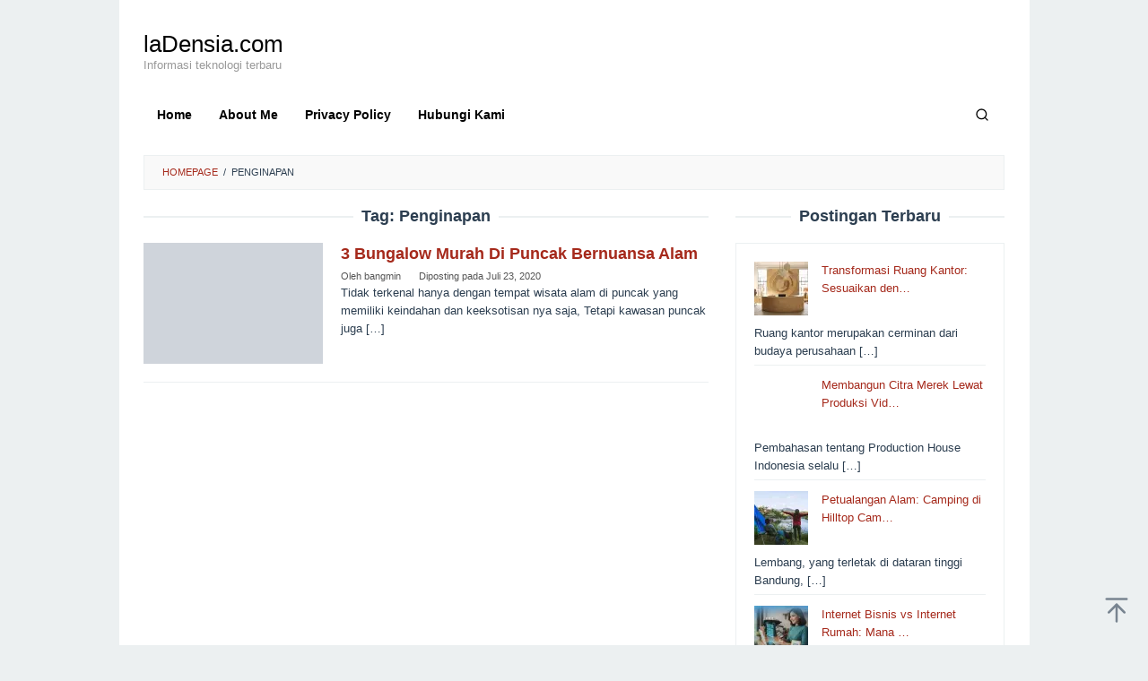

--- FILE ---
content_type: text/html; charset=UTF-8
request_url: https://ladensia.com/tag/penginapan/
body_size: 12028
content:
<!DOCTYPE html><html lang="id"><head itemscope="itemscope" itemtype="https://schema.org/WebSite"><meta charset="UTF-8"><meta name="viewport" content="width=device-width, initial-scale=1"><link rel="profile" href="http://gmpg.org/xfn/11"><title>Penginapan &#8211; laDensia.com</title><meta name='robots' content='max-image-preview:large' /><style>img:is([sizes="auto" i], [sizes^="auto," i]) { contain-intrinsic-size: 3000px 1500px }</style><link rel='dns-prefetch' href='//stats.wp.com' /><link rel='dns-prefetch' href='//fonts.googleapis.com' /><link rel='preconnect' href='//i0.wp.com' /><link rel='preconnect' href='//c0.wp.com' /><link data-asynced="1" as="style" onload="this.onload=null;this.rel='stylesheet'"  rel='preload' id='all-css-3251b7949ff839c8f2b66d6dff7bbed8' href='https://ladensia.com/_jb_static/??9aba87744a' type='text/css' media='all' /><style id='idblog-core-inline-css'>.gmr-ab-authorname span.uname a{color:#222222 !important;}.gmr-ab-desc {color:#aaaaaa !important;}.gmr-ab-web a{color:#dddddd !important;}</style><style id='superfast-style-inline-css'>body{color:#2c3e50;font-family:"Helvetica Neue",sans-serif;font-weight:500;font-size:13px;}kbd,a.button:hover,button:hover,.button:hover,button.button:hover,input[type="button"]:hover,input[type="reset"]:hover,input[type="submit"]:hover,a.button:focus,button:focus,.button:focus,button.button:focus,input[type="button"]:focus,input[type="reset"]:focus,input[type="submit"]:focus,a.button:active,button:active,.button:active,button.button:active,input[type="button"]:active,input[type="reset"]:active,input[type="submit"]:active,.tagcloud a:hover,.tagcloud a:focus,.tagcloud a:active{background-color:#a5291b;}a,a:hover,a:focus,a:active{color:#a5291b;}ul.page-numbers li span.page-numbers,ul.page-numbers li a:hover,.page-links a .page-link-number:hover,a.button,button,.button,button.button,input[type="button"],input[type="reset"],input[type="submit"],.tagcloud a,.sticky .gmr-box-content,.gmr-theme div.sharedaddy h3.sd-title:before,.gmr-theme div.idblog-related-post h3.related-title:before,.idblog-social-share h3:before,.bypostauthor > .comment-body{border-color:#a5291b;}.site-header{background-size:auto;background-repeat:repeat;background-position:center top;background-attachment:scroll;background-color:#ffffff;}.site-title a{color:#000000;}.site-description{color:#999999;}.gmr-logo{margin-top:15px;}.gmr-menuwrap{background-color:#ffffff;}#gmr-responsive-menu,.gmr-mainmenu #primary-menu > li > a,.gmr-mainmenu #primary-menu > li > button{color:#000000;}.gmr-mainmenu #primary-menu > li.menu-border > a span,.gmr-mainmenu #primary-menu > li.page_item_has_children > a:after,.gmr-mainmenu #primary-menu > li.menu-item-has-children > a:after,.gmr-mainmenu #primary-menu .sub-menu > li.page_item_has_children > a:after,.gmr-mainmenu #primary-menu .sub-menu > li.menu-item-has-children > a:after,.gmr-mainmenu #primary-menu .children > li.page_item_has_children > a:after,.gmr-mainmenu #primary-menu .children > li.menu-item-has-children > a:after{border-color:#000000;}#gmr-responsive-menu:hover,.gmr-mainmenu #primary-menu > li:hover > a,.gmr-mainmenu #primary-menu > li.current-menu-item > a,.gmr-mainmenu #primary-menu > li.current-menu-ancestor > a,.gmr-mainmenu #primary-menu > li.current_page_item > a,.gmr-mainmenu #primary-menu > li.current_page_ancestor > a,.gmr-mainmenu #primary-menu > li > button:hover{color:#000000;}.gmr-mainmenu #primary-menu > li.menu-border:hover > a span,.gmr-mainmenu #primary-menu > li.menu-border.current-menu-item > a span,.gmr-mainmenu #primary-menu > li.menu-border.current-menu-ancestor > a span,.gmr-mainmenu #primary-menu > li.menu-border.current_page_item > a span,.gmr-mainmenu #primary-menu > li.menu-border.current_page_ancestor > a span,.gmr-mainmenu #primary-menu > li.page_item_has_children:hover > a:after,.gmr-mainmenu #primary-menu > li.menu-item-has-children:hover > a:after{border-color:#000000;}.gmr-mainmenu #primary-menu > li:hover > a,.gmr-mainmenu #primary-menu > li.current-menu-item > a,.gmr-mainmenu #primary-menu > li.current-menu-ancestor > a,.gmr-mainmenu #primary-menu > li.current_page_item > a,.gmr-mainmenu #primary-menu > li.current_page_ancestor > a{background-color:#ffffff;}.gmr-secondmenuwrap{background-color:#f6f4f1;}#gmr-secondaryresponsive-menu,.gmr-secondmenu #primary-menu > li > a,.gmr-social-icon ul > li > a{color:#000000;}.gmr-secondmenu #primary-menu > li.menu-border > a span,.gmr-secondmenu #primary-menu > li.page_item_has_children > a:after,.gmr-secondmenu #primary-menu > li.menu-item-has-children > a:after,.gmr-secondmenu #primary-menu .sub-menu > li.page_item_has_children > a:after,.gmr-secondmenu #primary-menu .sub-menu > li.menu-item-has-children > a:after,.gmr-secondmenu #primary-menu .children > li.page_item_has_children > a:after,.gmr-secondmenu #primary-menu .children > li.menu-item-has-children > a:after{border-color:#000000;}#gmr-secondaryresponsive-menu:hover,.gmr-secondmenu #primary-menu > li:hover > a,.gmr-secondmenu #primary-menu .current-menu-item > a,.gmr-secondmenu #primary-menu .current-menu-ancestor > a,.gmr-secondmenu #primary-menu .current_page_item > a,.gmr-secondmenu #primary-menu .current_page_ancestor > a,.gmr-social-icon ul > li > a:hover{color:#a5291b;}.gmr-secondmenu #primary-menu > li.menu-border:hover > a span,.gmr-secondmenu #primary-menu > li.menu-border.current-menu-item > a span,.gmr-secondmenu #primary-menu > li.menu-border.current-menu-ancestor > a span,.gmr-secondmenu #primary-menu > li.menu-border.current_page_item > a span,.gmr-secondmenu #primary-menu > li.menu-border.current_page_ancestor > a span,.gmr-secondmenu #primary-menu > li.page_item_has_children:hover > a:after,.gmr-secondmenu #primary-menu > li.menu-item-has-children:hover > a:after{border-color:#a5291b;}.gmr-content,.top-header{background-color:#fff;}h1,h2,h3,h4,h5,h6,.h1,.h2,.h3,.h4,.h5,.h6,.site-title,#gmr-responsive-menu,#primary-menu > li > a{font-family:"Nunito","Helvetica", Arial;}h1{font-size:30px;}h2{font-size:26px;}h3{font-size:24px;}h4{font-size:22px;}h5{font-size:20px;}h6{font-size:18px;}.widget-footer{background-color:#ffffff;color:#ecf0f1;}.widget-footer a{color:#f39c12;}.widget-footer a:hover{color:#f1c40f;}.site-footer{background-color:#ffffff;color:#000000;}.site-footer a{color:#ecf0f1;}.site-footer a:hover{color:#bdc3c7;}</style><style id='jetpack-sharing-buttons-style-inline-css'>.jetpack-sharing-buttons__services-list{display:flex;flex-direction:row;flex-wrap:wrap;gap:0;list-style-type:none;margin:5px;padding:0}.jetpack-sharing-buttons__services-list.has-small-icon-size{font-size:12px}.jetpack-sharing-buttons__services-list.has-normal-icon-size{font-size:16px}.jetpack-sharing-buttons__services-list.has-large-icon-size{font-size:24px}.jetpack-sharing-buttons__services-list.has-huge-icon-size{font-size:36px}@media print{.jetpack-sharing-buttons__services-list{display:none!important}}.editor-styles-wrapper .wp-block-jetpack-sharing-buttons{gap:0;padding-inline-start:0}ul.jetpack-sharing-buttons__services-list.has-background{padding:1.25em 2.375em}</style><link rel="alternate" type="text/html" media="only screen and (max-width: 640px)" href="https://ladensia.com/tag/penginapan/?amp"><style>img#wpstats{display:none}</style><link rel="amphtml" href="https://ladensia.com/tag/penginapan/?amp"><style>#amp-mobile-version-switcher{left:0;position:absolute;width:100%;z-index:100}#amp-mobile-version-switcher>a{background-color:#444;border:0;color:#eaeaea;display:block;font-family:-apple-system,BlinkMacSystemFont,Segoe UI,Roboto,Oxygen-Sans,Ubuntu,Cantarell,Helvetica Neue,sans-serif;font-size:16px;font-weight:600;padding:15px 0;text-align:center;-webkit-text-decoration:none;text-decoration:none}#amp-mobile-version-switcher>a:active,#amp-mobile-version-switcher>a:focus,#amp-mobile-version-switcher>a:hover{-webkit-text-decoration:underline;text-decoration:underline}</style></head><body class="archive tag tag-penginapan tag-45 wp-theme-superfast gmr-theme idtheme kentooz gmr-sticky gmr-box-layout hfeed" itemscope="itemscope" itemtype="https://schema.org/WebPage"><div class="site inner-wrap" id="site-container"><a class="skip-link screen-reader-text" href="#main">Loncat ke konten</a><header id="masthead" class="site-header" role="banner" itemscope="itemscope" itemtype="https://schema.org/WPHeader"><div class="container"><div class="clearfix gmr-headwrapper"><div class="gmr-logomobile"><div class="gmr-logo"><div class="site-title" itemprop="headline"><a href="https://ladensia.com/" itemprop="url" title="laDensia.com">laDensia.com</a></div><span class="site-description" itemprop="description">Informasi teknologi terbaru</span></div></div></div></div></header><div class="top-header pos-stickymenu"><div class="container"><div class="gmr-menuwrap clearfix"><div class="close-topnavmenu-wrap"><a id="close-topnavmenu-button" rel="nofollow" href="#"><svg xmlns="http://www.w3.org/2000/svg" xmlns:xlink="http://www.w3.org/1999/xlink" aria-hidden="true" role="img" width="1em" height="1em" preserveAspectRatio="xMidYMid meet" viewBox="0 0 32 32"><path d="M16 2C8.2 2 2 8.2 2 16s6.2 14 14 14s14-6.2 14-14S23.8 2 16 2zm0 26C9.4 28 4 22.6 4 16S9.4 4 16 4s12 5.4 12 12s-5.4 12-12 12z" fill="currentColor"/><path d="M21.4 23L16 17.6L10.6 23L9 21.4l5.4-5.4L9 10.6L10.6 9l5.4 5.4L21.4 9l1.6 1.6l-5.4 5.4l5.4 5.4z" fill="currentColor"/></svg></a></div>
<a id="gmr-responsive-menu" href="#menus" rel="nofollow">
<svg xmlns="http://www.w3.org/2000/svg" xmlns:xlink="http://www.w3.org/1999/xlink" aria-hidden="true" role="img" width="1em" height="1em" preserveAspectRatio="xMidYMid meet" viewBox="0 0 24 24"><path d="M3 18h18v-2H3v2zm0-5h18v-2H3v2zm0-7v2h18V6H3z" fill="currentColor"/></svg>MENU						</a><nav id="site-navigation" class="gmr-mainmenu" role="navigation" itemscope="itemscope" itemtype="https://schema.org/SiteNavigationElement"><ul id="primary-menu" class="menu"><li id="menu-item-22" class="menu-item menu-item-type-custom menu-item-object-custom menu-item-home menu-item-22"><a href="https://ladensia.com/" itemprop="url"><span itemprop="name">Home</span></a></li><li id="menu-item-19" class="menu-item menu-item-type-post_type menu-item-object-page menu-item-19"><a href="https://ladensia.com/about-me/" itemprop="url"><span itemprop="name">About Me</span></a></li><li id="menu-item-20" class="menu-item menu-item-type-post_type menu-item-object-page menu-item-20"><a href="https://ladensia.com/privacy-policy/" itemprop="url"><span itemprop="name">Privacy Policy</span></a></li><li id="menu-item-21" class="menu-item menu-item-type-post_type menu-item-object-page menu-item-21"><a href="https://ladensia.com/hubungi-kami/" itemprop="url"><span itemprop="name">Hubungi Kami</span></a></li><li class="menu-item menu-item-type-search-btn gmr-search pull-right"><button class="search-button topnav-button" id="search-menu-button" title="Pencarian"><svg xmlns="http://www.w3.org/2000/svg" xmlns:xlink="http://www.w3.org/1999/xlink" aria-hidden="true" role="img" width="1em" height="1em" preserveAspectRatio="xMidYMid meet" viewBox="0 0 24 24"><g fill="none" stroke="currentColor" stroke-width="2" stroke-linecap="round" stroke-linejoin="round"><circle cx="11" cy="11" r="8"/><path d="M21 21l-4.35-4.35"/></g></svg></button><div class="search-dropdown search" id="search-dropdown-container"><form method="get" class="gmr-searchform searchform" action="https://ladensia.com/"><input type="text" name="s" id="s" placeholder="Pencarian" /></form></div></li></ul></nav></div></div></div><div id="content" class="gmr-content"><div class="container"><div class="row"><div class="col-md-12"><div class="breadcrumbs" itemscope itemtype="https://schema.org/BreadcrumbList">
<span class="first-cl" itemprop="itemListElement" itemscope itemtype="https://schema.org/ListItem">
<a itemscope itemtype="https://schema.org/WebPage" itemprop="item" itemid="https://ladensia.com/" href="https://ladensia.com/"><span itemprop="name">Homepage</span></a>
<span itemprop="position" content="1"></span>
</span>
<span class="separator">/</span>
<span class="last-cl" itemscope itemtype="https://schema.org/ListItem">
<span itemprop="name">Penginapan</span>
<span itemprop="position" content="2"></span>
</span></div></div><div id="primary" class="content-area col-md-8 gmr-default"><h1 class="page-title" itemprop="headline">Tag: <span>Penginapan</span></h1><main id="main" class="site-main" role="main"><article id="post-168" class="gmr-smallthumb clearfix post-168 post type-post status-publish format-standard has-post-thumbnail hentry category-wisata tag-penginapan" itemscope="itemscope" itemtype="https://schema.org/CreativeWork"><div class="gmr-box-content"><div class="content-thumbnail"><a href="https://ladensia.com/3-bungalow-murah-di-puncak-bernuansa-alam/" itemprop="url" title="Permalink ke: 3 Bungalow Murah Di Puncak Bernuansa Alam" rel="bookmark"><img data-lazyloaded="1" src="[data-uri]" width="200" height="135" data-src="https://i0.wp.com/ladensia.com/wp-content/uploads/2020/07/ZMh5LNzTa1dbRGold0GizMDsOvonfveoge5KUuHj2PBD5l5ZQwRxHxI8zJN4eqgqh4WW6btshiGL90U2Qiyf1VJJjR_uQ90sZcRIXYa56U2yaMZaDfdf_wNG3Uz9At5CkqWy92d2.jpg?resize=200%2C135&amp;ssl=1" class="attachment-medium size-medium wp-post-image" alt="Daftar Bungalow di Puncak dengan Nuansa Alam" itemprop="image" decoding="async" data-srcset="https://i0.wp.com/ladensia.com/wp-content/uploads/2020/07/ZMh5LNzTa1dbRGold0GizMDsOvonfveoge5KUuHj2PBD5l5ZQwRxHxI8zJN4eqgqh4WW6btshiGL90U2Qiyf1VJJjR_uQ90sZcRIXYa56U2yaMZaDfdf_wNG3Uz9At5CkqWy92d2.jpg?resize=200%2C135&amp;ssl=1 200w, https://i0.wp.com/ladensia.com/wp-content/uploads/2020/07/ZMh5LNzTa1dbRGold0GizMDsOvonfveoge5KUuHj2PBD5l5ZQwRxHxI8zJN4eqgqh4WW6btshiGL90U2Qiyf1VJJjR_uQ90sZcRIXYa56U2yaMZaDfdf_wNG3Uz9At5CkqWy92d2.jpg?zoom=2&amp;resize=200%2C135&amp;ssl=1 400w, https://i0.wp.com/ladensia.com/wp-content/uploads/2020/07/ZMh5LNzTa1dbRGold0GizMDsOvonfveoge5KUuHj2PBD5l5ZQwRxHxI8zJN4eqgqh4WW6btshiGL90U2Qiyf1VJJjR_uQ90sZcRIXYa56U2yaMZaDfdf_wNG3Uz9At5CkqWy92d2.jpg?zoom=3&amp;resize=200%2C135&amp;ssl=1 600w" data-sizes="(max-width: 200px) 100vw, 200px" title="ZMh5LNzTa1dbRGold0GizMDsOvonfveoge5KUuHj2PBD5l5ZQwRxHxI8zJN4eqgqh4WW6btshiGL90U2Qiyf1VJJjR_uQ90sZcRIXYa56U2yaMZaDfdf_wNG3Uz9At5CkqWy92d2" /></a></div><div class="item-article"><header class="entry-header"><h2 class="entry-title" itemprop="headline">
<a href="https://ladensia.com/3-bungalow-murah-di-puncak-bernuansa-alam/" itemprop="url" title="3 Bungalow Murah Di Puncak Bernuansa Alam" rel="bookmark">3 Bungalow Murah Di Puncak Bernuansa Alam</a></h2><div class="entry-meta"><div class="gmr-metacontent"><span class="byline"> Oleh <span class="entry-author vcard" itemprop="author" itemscope="itemscope" itemtype="https://schema.org/person"><a class="url fn n" href="https://ladensia.com/author/bangmin/" title="Permalink ke: bangmin" itemprop="url"><span itemprop="name">bangmin</span></a></span></span><span class="posted-on">Diposting pada <time class="entry-date published updated" itemprop="dateModified" datetime="2020-07-23T21:07:37+07:00">Juli 23, 2020</time></span></div></div></header><div class="entry-content" itemprop="text"><p>Tidak terkenal hanya dengan tempat wisata alam di puncak yang memiliki keindahan dan keeksotisan nya saja, Tetapi kawasan puncak juga&nbsp;[&hellip;]</p></div></div></div></article></main></div><aside id="secondary" class="widget-area col-md-4 pos-sticky" role="complementary" ><div id="idblog-rp-2" class="widget idblog-form"><h3 class="widget-title">Postingan Terbaru</h3><div class="idblog-rp-widget"><div class="idblog-rp"><ul><li id="listpost"><div class="idblog-rp-link clearfix">
<a href="https://ladensia.com/transformasi-ruang-kantor-sesuaikan-dengan-budaya-perusahaan/" itemprop="url" title="Permalink ke: Transformasi Ruang Kantor: Sesuaikan dengan Budaya Perusahaan">
<img data-lazyloaded="1" src="[data-uri]" width="60" height="60" data-src="https://i0.wp.com/ladensia.com/wp-content/uploads/2025/12/virtual-office-jakarta-Transformasi-Ruang-Kantor.jpg?resize=60%2C60&amp;ssl=1" class="attachment-thumbnail size-thumbnail wp-post-image" alt="virtual office jakarta" itemprop="image" decoding="async" loading="lazy" data-srcset="https://i0.wp.com/ladensia.com/wp-content/uploads/2025/12/virtual-office-jakarta-Transformasi-Ruang-Kantor.jpg?resize=60%2C60&amp;ssl=1 60w, https://i0.wp.com/ladensia.com/wp-content/uploads/2025/12/virtual-office-jakarta-Transformasi-Ruang-Kantor.jpg?zoom=2&amp;resize=60%2C60&amp;ssl=1 120w, https://i0.wp.com/ladensia.com/wp-content/uploads/2025/12/virtual-office-jakarta-Transformasi-Ruang-Kantor.jpg?zoom=3&amp;resize=60%2C60&amp;ssl=1 180w" data-sizes="auto, (max-width: 60px) 100vw, 60px" title="virtual-office-jakarta-Transformasi-Ruang-Kantor" />
<span class="idblog-rp-title">
Transformasi Ruang Kantor: Sesuaikan den&hellip;									</span>
</a></div><div class="idblog-rp-excerpt">
Ruang kantor merupakan cerminan dari budaya perusahaan […]</div></li><li id="listpost"><div class="idblog-rp-link clearfix">
<a href="https://ladensia.com/membangun-citra-merek-lewat-produksi-video-profesional-masa-kini/" itemprop="url" title="Permalink ke: Membangun Citra Merek Lewat Produksi Video Profesional Masa Kini">
<img data-lazyloaded="1" src="[data-uri]" width="60" height="60" data-src="https://i0.wp.com/ladensia.com/wp-content/uploads/2025/12/cac-hinh-thuc-truyen-thong-pho-bien.jpg?resize=60%2C60&amp;ssl=1" class="attachment-thumbnail size-thumbnail wp-post-image" alt="" itemprop="image" decoding="async" loading="lazy" data-srcset="https://i0.wp.com/ladensia.com/wp-content/uploads/2025/12/cac-hinh-thuc-truyen-thong-pho-bien.jpg?resize=60%2C60&amp;ssl=1 60w, https://i0.wp.com/ladensia.com/wp-content/uploads/2025/12/cac-hinh-thuc-truyen-thong-pho-bien.jpg?zoom=2&amp;resize=60%2C60&amp;ssl=1 120w, https://i0.wp.com/ladensia.com/wp-content/uploads/2025/12/cac-hinh-thuc-truyen-thong-pho-bien.jpg?zoom=3&amp;resize=60%2C60&amp;ssl=1 180w" data-sizes="auto, (max-width: 60px) 100vw, 60px" title="cac-hinh-thuc-truyen-thong-pho-bien" />
<span class="idblog-rp-title">
Membangun Citra Merek Lewat Produksi Vid&hellip;									</span>
</a></div><div class="idblog-rp-excerpt">
Pembahasan tentang Production House Indonesia selalu […]</div></li><li id="listpost"><div class="idblog-rp-link clearfix">
<a href="https://ladensia.com/petualangan-alam-camping-di-hilltop-camp-lembang/" itemprop="url" title="Permalink ke: Petualangan Alam: Camping di Hilltop Camp Lembang">
<img data-lazyloaded="1" src="[data-uri]" width="60" height="60" data-src="https://i0.wp.com/ladensia.com/wp-content/uploads/2025/12/hilltop-camp-lembang-Camping-di-Hilltop-Camp-Lembang.jpg?resize=60%2C60&amp;ssl=1" class="attachment-thumbnail size-thumbnail wp-post-image" alt="hilltop camp lembang" itemprop="image" decoding="async" loading="lazy" data-srcset="https://i0.wp.com/ladensia.com/wp-content/uploads/2025/12/hilltop-camp-lembang-Camping-di-Hilltop-Camp-Lembang.jpg?resize=60%2C60&amp;ssl=1 60w, https://i0.wp.com/ladensia.com/wp-content/uploads/2025/12/hilltop-camp-lembang-Camping-di-Hilltop-Camp-Lembang.jpg?zoom=2&amp;resize=60%2C60&amp;ssl=1 120w, https://i0.wp.com/ladensia.com/wp-content/uploads/2025/12/hilltop-camp-lembang-Camping-di-Hilltop-Camp-Lembang.jpg?zoom=3&amp;resize=60%2C60&amp;ssl=1 180w" data-sizes="auto, (max-width: 60px) 100vw, 60px" title="hilltop-camp-lembang-Camping-di-Hilltop-Camp-Lembang" />
<span class="idblog-rp-title">
Petualangan Alam: Camping di Hilltop Cam&hellip;									</span>
</a></div><div class="idblog-rp-excerpt">
Lembang, yang terletak di dataran tinggi Bandung, […]</div></li><li id="listpost"><div class="idblog-rp-link clearfix">
<a href="https://ladensia.com/internet-bisnis-vs-internet-rumah-mana-yang-lebih-cocok-untuk-kebutuhan-anda/" itemprop="url" title="Permalink ke: Internet Bisnis vs Internet Rumah: Mana yang Lebih Cocok untuk Kebutuhan Anda">
<img data-lazyloaded="1" src="[data-uri]" width="60" height="60" data-src="https://i0.wp.com/ladensia.com/wp-content/uploads/2025/12/59b514174bffe4ae402b3d63aad79fe0-1.jpg?resize=60%2C60&amp;ssl=1" class="attachment-thumbnail size-thumbnail wp-post-image" alt="Internet Bisnis vs Internet Rumah: Mana yang Lebih Cocok untuk Kebutuhan Anda" itemprop="image" decoding="async" loading="lazy" data-srcset="https://i0.wp.com/ladensia.com/wp-content/uploads/2025/12/59b514174bffe4ae402b3d63aad79fe0-1.jpg?resize=60%2C60&amp;ssl=1 60w, https://i0.wp.com/ladensia.com/wp-content/uploads/2025/12/59b514174bffe4ae402b3d63aad79fe0-1.jpg?zoom=2&amp;resize=60%2C60&amp;ssl=1 120w, https://i0.wp.com/ladensia.com/wp-content/uploads/2025/12/59b514174bffe4ae402b3d63aad79fe0-1.jpg?zoom=3&amp;resize=60%2C60&amp;ssl=1 180w" data-sizes="auto, (max-width: 60px) 100vw, 60px" title="59b514174bffe4ae402b3d63aad79fe0-1" />
<span class="idblog-rp-title">
Internet Bisnis vs Internet Rumah: Mana &hellip;									</span>
</a></div><div class="idblog-rp-excerpt">
Dalam era serba terkoneksi seperti saat ini, memilih […]</div></li><li id="listpost"><div class="idblog-rp-link clearfix">
<a href="https://ladensia.com/perusahaan-outsourcing-terdekat-sebagai-solusi-bisnis-efisien/" itemprop="url" title="Permalink ke: Perusahaan Outsourcing Terdekat sebagai Solusi Bisnis Efisien">
<img data-lazyloaded="1" src="[data-uri]" width="60" height="60" data-src="https://i0.wp.com/ladensia.com/wp-content/uploads/2025/12/outsourcing.jpg?resize=60%2C60&amp;ssl=1" class="attachment-thumbnail size-thumbnail wp-post-image" alt="" itemprop="image" decoding="async" loading="lazy" data-srcset="https://i0.wp.com/ladensia.com/wp-content/uploads/2025/12/outsourcing.jpg?resize=60%2C60&amp;ssl=1 60w, https://i0.wp.com/ladensia.com/wp-content/uploads/2025/12/outsourcing.jpg?zoom=2&amp;resize=60%2C60&amp;ssl=1 120w, https://i0.wp.com/ladensia.com/wp-content/uploads/2025/12/outsourcing.jpg?zoom=3&amp;resize=60%2C60&amp;ssl=1 180w" data-sizes="auto, (max-width: 60px) 100vw, 60px" title="outsourcing" />
<span class="idblog-rp-title">
Perusahaan Outsourcing Terdekat sebagai &hellip;									</span>
</a></div><div class="idblog-rp-excerpt">
Pembahasan tentang Perusahaan Outsourcing Terdekat […]</div></li><li id="listpost"><div class="idblog-rp-link clearfix">
<a href="https://ladensia.com/dari-dalam-ruang-ke-dalam-diri-menyesuaikan-ruang-kerja-dengan-mood/" itemprop="url" title="Permalink ke: Dari Dalam Ruang ke Dalam Diri: Menyesuaikan Ruang Kerja dengan Mood">
<img data-lazyloaded="1" src="[data-uri]" width="60" height="60" data-src="https://i0.wp.com/ladensia.com/wp-content/uploads/2025/12/virtual-office-di-jakarta-Menyesuaikan-Ruang-Kerja-dengan-Mood.jpg?resize=60%2C60&amp;ssl=1" class="attachment-thumbnail size-thumbnail wp-post-image" alt="virtual office di jakarta" itemprop="image" decoding="async" loading="lazy" data-srcset="https://i0.wp.com/ladensia.com/wp-content/uploads/2025/12/virtual-office-di-jakarta-Menyesuaikan-Ruang-Kerja-dengan-Mood.jpg?resize=60%2C60&amp;ssl=1 60w, https://i0.wp.com/ladensia.com/wp-content/uploads/2025/12/virtual-office-di-jakarta-Menyesuaikan-Ruang-Kerja-dengan-Mood.jpg?zoom=2&amp;resize=60%2C60&amp;ssl=1 120w, https://i0.wp.com/ladensia.com/wp-content/uploads/2025/12/virtual-office-di-jakarta-Menyesuaikan-Ruang-Kerja-dengan-Mood.jpg?zoom=3&amp;resize=60%2C60&amp;ssl=1 180w" data-sizes="auto, (max-width: 60px) 100vw, 60px" title="virtual-office-di-jakarta-Menyesuaikan-Ruang-Kerja-dengan-Mood" />
<span class="idblog-rp-title">
Dari Dalam Ruang ke Dalam Diri: Menyesua&hellip;									</span>
</a></div><div class="idblog-rp-excerpt">
Dalam era di mana banyak orang mulai bekerja dari […]</div></li><li id="listpost"><div class="idblog-rp-link clearfix">
<a href="https://ladensia.com/peralatan-masak-modern-untuk-pecinta-alam-dan-camping/" itemprop="url" title="Permalink ke: Peralatan Masak Modern untuk Pecinta Alam dan Camping">
<img data-lazyloaded="1" src="[data-uri]" width="60" height="60" data-src="https://i0.wp.com/ladensia.com/wp-content/uploads/2025/12/hilltop-camp-lembang-Peralatan-Masak-Modern-untuk-Pecinta-Alam-dan-Camping.jpg?resize=60%2C60&amp;ssl=1" class="attachment-thumbnail size-thumbnail wp-post-image" alt="hilltop camp lembang" itemprop="image" decoding="async" loading="lazy" data-srcset="https://i0.wp.com/ladensia.com/wp-content/uploads/2025/12/hilltop-camp-lembang-Peralatan-Masak-Modern-untuk-Pecinta-Alam-dan-Camping.jpg?resize=60%2C60&amp;ssl=1 60w, https://i0.wp.com/ladensia.com/wp-content/uploads/2025/12/hilltop-camp-lembang-Peralatan-Masak-Modern-untuk-Pecinta-Alam-dan-Camping.jpg?zoom=2&amp;resize=60%2C60&amp;ssl=1 120w, https://i0.wp.com/ladensia.com/wp-content/uploads/2025/12/hilltop-camp-lembang-Peralatan-Masak-Modern-untuk-Pecinta-Alam-dan-Camping.jpg?zoom=3&amp;resize=60%2C60&amp;ssl=1 180w" data-sizes="auto, (max-width: 60px) 100vw, 60px" title="hilltop-camp-lembang-Peralatan-Masak-Modern-untuk-Pecinta-Alam-dan-Camping" />
<span class="idblog-rp-title">
Peralatan Masak Modern untuk Pecinta Ala&hellip;									</span>
</a></div><div class="idblog-rp-excerpt">
Camping di alam terbuka merupakan aktivitas yang […]</div></li><li id="listpost"><div class="idblog-rp-link clearfix">
<a href="https://ladensia.com/tips-pilih-konsep-desain-booth-exhibition-yang-cocok-untuk-jenis-bisnismu/" itemprop="url" title="Permalink ke: Tips Pilih Konsep Desain Booth Exhibition yang Cocok untuk Jenis Bisnismu">
<img data-lazyloaded="1" src="[data-uri]" width="60" height="60" data-src="https://i0.wp.com/ladensia.com/wp-content/uploads/2025/12/59b514174bffe4ae402b3d63aad79fe0.jpg?resize=60%2C60&amp;ssl=1" class="attachment-thumbnail size-thumbnail wp-post-image" alt="Tips Pilih Konsep Desain Booth Exhibition yang Cocok untuk Jenis Bisnismu" itemprop="image" decoding="async" loading="lazy" data-srcset="https://i0.wp.com/ladensia.com/wp-content/uploads/2025/12/59b514174bffe4ae402b3d63aad79fe0.jpg?resize=60%2C60&amp;ssl=1 60w, https://i0.wp.com/ladensia.com/wp-content/uploads/2025/12/59b514174bffe4ae402b3d63aad79fe0.jpg?zoom=2&amp;resize=60%2C60&amp;ssl=1 120w, https://i0.wp.com/ladensia.com/wp-content/uploads/2025/12/59b514174bffe4ae402b3d63aad79fe0.jpg?zoom=3&amp;resize=60%2C60&amp;ssl=1 180w" data-sizes="auto, (max-width: 60px) 100vw, 60px" title="59b514174bffe4ae402b3d63aad79fe0" />
<span class="idblog-rp-title">
Tips Pilih Konsep Desain Booth Exhibitio&hellip;									</span>
</a></div><div class="idblog-rp-excerpt">
Berpartisipasi dalam pameran atau exhibition bukan […]</div></li><li id="listpost"><div class="idblog-rp-link clearfix">
<a href="https://ladensia.com/kenyamanan-dan-kualitas-kaos-bahan-cotton-combed-24s-untuk-keseharian/" itemprop="url" title="Permalink ke: Kenyamanan dan Kualitas Kaos Bahan Cotton Combed 24s untuk Keseharian">
<img data-lazyloaded="1" src="[data-uri]" width="60" height="60" data-src="https://i0.wp.com/ladensia.com/wp-content/uploads/2025/12/cotton-combed-4172.png?resize=60%2C60&amp;ssl=1" class="attachment-thumbnail size-thumbnail wp-post-image" alt="kaos bahan cotton combed 24s" itemprop="image" decoding="async" loading="lazy" data-srcset="https://i0.wp.com/ladensia.com/wp-content/uploads/2025/12/cotton-combed-4172.png?w=1080&amp;ssl=1 1080w, https://i0.wp.com/ladensia.com/wp-content/uploads/2025/12/cotton-combed-4172.png?resize=60%2C60&amp;ssl=1 60w, https://i0.wp.com/ladensia.com/wp-content/uploads/2025/12/cotton-combed-4172.png?resize=768%2C768&amp;ssl=1 768w" data-sizes="auto, (max-width: 60px) 100vw, 60px" title="cotton-combed-4172" />
<span class="idblog-rp-title">
Kenyamanan dan Kualitas Kaos Bahan Cotto&hellip;									</span>
</a></div><div class="idblog-rp-excerpt">
Kaos berbahan cotton combed 24s semakin populer karena […]</div></li><li id="listpost"><div class="idblog-rp-link clearfix">
<a href="https://ladensia.com/inovasi-pabrik-tas-surabaya-untuk-kebutuhan-acara-besar/" itemprop="url" title="Permalink ke: Inovasi Pabrik Tas Surabaya untuk Kebutuhan Acara Besar">
<img data-lazyloaded="1" src="[data-uri]" width="60" height="60" data-src="https://i0.wp.com/ladensia.com/wp-content/uploads/2025/12/photo-1622311.jpgd_.jpg?resize=60%2C60&amp;ssl=1" class="attachment-thumbnail size-thumbnail wp-post-image" alt="" itemprop="image" decoding="async" loading="lazy" data-srcset="https://i0.wp.com/ladensia.com/wp-content/uploads/2025/12/photo-1622311.jpgd_.jpg?resize=60%2C60&amp;ssl=1 60w, https://i0.wp.com/ladensia.com/wp-content/uploads/2025/12/photo-1622311.jpgd_.jpg?zoom=2&amp;resize=60%2C60&amp;ssl=1 120w, https://i0.wp.com/ladensia.com/wp-content/uploads/2025/12/photo-1622311.jpgd_.jpg?zoom=3&amp;resize=60%2C60&amp;ssl=1 180w" data-sizes="auto, (max-width: 60px) 100vw, 60px" title="photo-1622311.jpgd_" />
<span class="idblog-rp-title">
Inovasi Pabrik Tas Surabaya untuk Kebutu&hellip;									</span>
</a></div><div class="idblog-rp-excerpt">
Permintaan terhadap layanan pabrik tas surabaya dan […]</div></li></ul></div></div></div><div id="categories-2" class="widget widget_categories"><h3 class="widget-title">Kategori</h3><ul><li class="cat-item cat-item-253"><a href="https://ladensia.com/category/pendidikan/agama/">Agama</a></li><li class="cat-item cat-item-204"><a href="https://ladensia.com/category/agroindustri/">Agroindustri</a></li><li class="cat-item cat-item-143"><a href="https://ladensia.com/category/anime/">Anime</a></li><li class="cat-item cat-item-235"><a href="https://ladensia.com/category/hiburan/anime-hiburan/">Anime</a></li><li class="cat-item cat-item-37"><a href="https://ladensia.com/category/berita/">Berita</a></li><li class="cat-item cat-item-344"><a href="https://ladensia.com/category/berkebun-2/">Berkebun</a></li><li class="cat-item cat-item-113"><a href="https://ladensia.com/category/agroindustri/berkebun/">Berkebun</a></li><li class="cat-item cat-item-3"><a href="https://ladensia.com/category/bisnis/">Bisnis</a></li><li class="cat-item cat-item-257"><a href="https://ladensia.com/category/berita/budaya-berita/">Budaya</a></li><li class="cat-item cat-item-349"><a href="https://ladensia.com/category/dekorasi-2/">Dekorasi</a></li><li class="cat-item cat-item-238"><a href="https://ladensia.com/category/desain/dekorasi/">Dekorasi</a></li><li class="cat-item cat-item-237"><a href="https://ladensia.com/category/desain/">Desain</a></li><li class="cat-item cat-item-228"><a href="https://ladensia.com/category/teknologi/elektronik-teknologi/">Elektronik</a></li><li class="cat-item cat-item-347"><a href="https://ladensia.com/category/fashion/">Fashion</a></li><li class="cat-item cat-item-236"><a href="https://ladensia.com/category/gaya-hidup/fashion-gaya-hidup/">Fashion</a></li><li class="cat-item cat-item-252"><a href="https://ladensia.com/category/fotografi/">Fotografi</a></li><li class="cat-item cat-item-234"><a href="https://ladensia.com/category/properti/furniture-properti/">Furniture</a></li><li class="cat-item cat-item-348"><a href="https://ladensia.com/category/furniture/">Furniture</a></li><li class="cat-item cat-item-260"><a href="https://ladensia.com/category/teknologi/gadget-teknologi/">Gadget</a></li><li class="cat-item cat-item-248"><a href="https://ladensia.com/category/hiburan/game-hiburan/">Game</a></li><li class="cat-item cat-item-27"><a href="https://ladensia.com/category/gaya-hidup/">Gaya Hidup</a></li><li class="cat-item cat-item-78"><a href="https://ladensia.com/category/hewan/">Hewan</a></li><li class="cat-item cat-item-19"><a href="https://ladensia.com/category/hiburan/">Hiburan</a></li><li class="cat-item cat-item-346"><a href="https://ladensia.com/category/industri-2/">Industri</a></li><li class="cat-item cat-item-245"><a href="https://ladensia.com/category/teknologi/industri/">Industri</a></li><li class="cat-item cat-item-12"><a href="https://ladensia.com/category/teknologi/internet/">Internet</a></li><li class="cat-item cat-item-350"><a href="https://ladensia.com/category/kecantikan/">Kecantikan</a></li><li class="cat-item cat-item-229"><a href="https://ladensia.com/category/gaya-hidup/kecantikan-gaya-hidup/">Kecantikan</a></li><li class="cat-item cat-item-240"><a href="https://ladensia.com/category/gaya-hidup/kesehatan-gaya-hidup/">Kesehatan</a></li><li class="cat-item cat-item-254"><a href="https://ladensia.com/category/teknologi/komputer-teknologi/">Komputer</a></li><li class="cat-item cat-item-259"><a href="https://ladensia.com/category/properti/konstruksi-properti/">Konstruksi</a></li><li class="cat-item cat-item-62"><a href="https://ladensia.com/category/teknologi/lingkungan/">Lingkungan</a></li><li class="cat-item cat-item-233"><a href="https://ladensia.com/category/wisata/makanan-wisata/">Makanan</a></li><li class="cat-item cat-item-345"><a href="https://ladensia.com/category/makanan/">Makanan</a></li><li class="cat-item cat-item-351"><a href="https://ladensia.com/category/hiburan/musik/">Musik</a></li><li class="cat-item cat-item-255"><a href="https://ladensia.com/category/olahraga/">Olahraga</a></li><li class="cat-item cat-item-129"><a href="https://ladensia.com/category/otomotif/">Otomotif</a></li><li class="cat-item cat-item-31"><a href="https://ladensia.com/category/pendidikan/">Pendidikan</a></li><li class="cat-item cat-item-239"><a href="https://ladensia.com/category/agroindustri/pertanian/">Pertanian</a></li><li class="cat-item cat-item-312"><a href="https://ladensia.com/category/agroindustri/peternakan/">Peternakan</a></li><li class="cat-item cat-item-186"><a href="https://ladensia.com/category/properti/">Properti</a></li><li class="cat-item cat-item-230"><a href="https://ladensia.com/category/properti/rumah-properti/">Rumah</a></li><li class="cat-item cat-item-261"><a href="https://ladensia.com/category/properti/taman/">Taman</a></li><li class="cat-item cat-item-28"><a href="https://ladensia.com/category/teknologi/">Teknologi</a></li><li class="cat-item cat-item-15"><a href="https://ladensia.com/category/tips/">Tips</a></li><li class="cat-item cat-item-1"><a href="https://ladensia.com/category/uncategorized/">Uncategorized</a></li><li class="cat-item cat-item-14"><a href="https://ladensia.com/category/wisata/">Wisata</a></li></ul></div></aside></div></div><div id="stop-container"></div></div></div><div id="footer-container"><div class="gmr-bgstripes">
<span class="gmr-bgstripe gmr-color1"></span><span class="gmr-bgstripe gmr-color2"></span>
<span class="gmr-bgstripe gmr-color3"></span><span class="gmr-bgstripe gmr-color4"></span>
<span class="gmr-bgstripe gmr-color5"></span><span class="gmr-bgstripe gmr-color6"></span>
<span class="gmr-bgstripe gmr-color7"></span><span class="gmr-bgstripe gmr-color8"></span>
<span class="gmr-bgstripe gmr-color9"></span><span class="gmr-bgstripe gmr-color10"></span>
<span class="gmr-bgstripe gmr-color11"></span><span class="gmr-bgstripe gmr-color12"></span>
<span class="gmr-bgstripe gmr-color13"></span><span class="gmr-bgstripe gmr-color14"></span>
<span class="gmr-bgstripe gmr-color15"></span><span class="gmr-bgstripe gmr-color16"></span>
<span class="gmr-bgstripe gmr-color17"></span><span class="gmr-bgstripe gmr-color18"></span>
<span class="gmr-bgstripe gmr-color19"></span><span class="gmr-bgstripe gmr-color20"></span></div><footer id="colophon" class="site-footer" role="contentinfo" ><div class="container"><div class="site-info">
LaDensia.com</div></div></footer></div><div class="gmr-ontop gmr-hide"><svg xmlns="http://www.w3.org/2000/svg" xmlns:xlink="http://www.w3.org/1999/xlink" aria-hidden="true" role="img" width="1em" height="1em" preserveAspectRatio="xMidYMid meet" viewBox="0 0 24 24"><g fill="none"><path d="M12 22V7" stroke="currentColor" stroke-width="2" stroke-linecap="round" stroke-linejoin="round"/><path d="M5 14l7-7l7 7" stroke="currentColor" stroke-width="2" stroke-linecap="round" stroke-linejoin="round"/><path d="M3 2h18" stroke="currentColor" stroke-width="2" stroke-linecap="round" stroke-linejoin="round"/></g></svg></div><div id="amp-mobile-version-switcher" hidden>
<a rel="" href="https://ladensia.com/tag/penginapan/?amp">
Go to mobile version			</a></div> <script type="litespeed/javascript">(()=>{var e={};e.g=function(){if("object"==typeof globalThis)return globalThis;try{return this||new Function("return this")()}catch(e){if("object"==typeof window)return window}}(),function({ampUrl:n,isCustomizePreview:t,isAmpDevMode:r,noampQueryVarName:o,noampQueryVarValue:s,disabledStorageKey:i,mobileUserAgents:a,regexRegex:c}){if("undefined"==typeof sessionStorage)return;const d=new RegExp(c);if(!a.some((e=>{const n=e.match(d);return!(!n||!new RegExp(n[1],n[2]).test(navigator.userAgent))||navigator.userAgent.includes(e)})))return;e.g.addEventListener("DOMContentLiteSpeedLoaded",(()=>{const e=document.getElementById("amp-mobile-version-switcher");if(!e)return;e.hidden=!1;const n=e.querySelector("a[href]");n&&n.addEventListener("click",(()=>{sessionStorage.removeItem(i)}))}));const g=r&&["paired-browsing-non-amp","paired-browsing-amp"].includes(window.name);if(sessionStorage.getItem(i)||t||g)return;const u=new URL(location.href),m=new URL(n);m.hash=u.hash,u.searchParams.has(o)&&s===u.searchParams.get(o)?sessionStorage.setItem(i,"1"):m.href!==u.href&&(window.stop(),location.replace(m.href))}({"ampUrl":"https:\/\/ladensia.com\/tag\/penginapan\/?amp","noampQueryVarName":"noamp","noampQueryVarValue":"mobile","disabledStorageKey":"amp_mobile_redirect_disabled","mobileUserAgents":["Mobile","Android","Silk\/","Kindle","BlackBerry","Opera Mini","Opera Mobi"],"regexRegex":"^\\\/((?:.|\\n)+)\\\/([i]*)$","isCustomizePreview":!1,"isAmpDevMode":!1})})()</script><script type="litespeed/javascript" data-src="https://pagead2.googlesyndication.com/pagead/js/adsbygoogle.js?client=ca-pub-2697306909046334"
     crossorigin="anonymous"></script><script type="speculationrules">{"prefetch":[{"source":"document","where":{"and":[{"href_matches":"\/*"},{"not":{"href_matches":["\/wp-*.php","\/wp-admin\/*","\/wp-content\/uploads\/*","\/wp-content\/*","\/wp-content\/plugins\/*","\/wp-content\/themes\/superfast\/*","\/*\\?(.+)"]}},{"not":{"selector_matches":"a[rel~=\"nofollow\"]"}},{"not":{"selector_matches":".no-prefetch, .no-prefetch a"}}]},"eagerness":"conservative"}]}</script><script id="jetpack-stats-js-before" type="litespeed/javascript">_stq=window._stq||[];_stq.push(["view",JSON.parse("{\"v\":\"ext\",\"blog\":\"174050421\",\"post\":\"0\",\"tz\":\"7\",\"srv\":\"ladensia.com\",\"arch_tag\":\"penginapan\",\"arch_results\":\"1\",\"j\":\"1:15.2\"}")]);_stq.push(["clickTrackerInit","174050421","0"])</script><script type="text/javascript" src="https://stats.wp.com/e-202550.js" id="jetpack-stats-js" defer="defer" data-wp-strategy="defer"></script><script data-no-optimize="1">window.lazyLoadOptions=Object.assign({},{threshold:300},window.lazyLoadOptions||{});!function(t,e){"object"==typeof exports&&"undefined"!=typeof module?module.exports=e():"function"==typeof define&&define.amd?define(e):(t="undefined"!=typeof globalThis?globalThis:t||self).LazyLoad=e()}(this,function(){"use strict";function e(){return(e=Object.assign||function(t){for(var e=1;e<arguments.length;e++){var n,a=arguments[e];for(n in a)Object.prototype.hasOwnProperty.call(a,n)&&(t[n]=a[n])}return t}).apply(this,arguments)}function o(t){return e({},at,t)}function l(t,e){return t.getAttribute(gt+e)}function c(t){return l(t,vt)}function s(t,e){return function(t,e,n){e=gt+e;null!==n?t.setAttribute(e,n):t.removeAttribute(e)}(t,vt,e)}function i(t){return s(t,null),0}function r(t){return null===c(t)}function u(t){return c(t)===_t}function d(t,e,n,a){t&&(void 0===a?void 0===n?t(e):t(e,n):t(e,n,a))}function f(t,e){et?t.classList.add(e):t.className+=(t.className?" ":"")+e}function _(t,e){et?t.classList.remove(e):t.className=t.className.replace(new RegExp("(^|\\s+)"+e+"(\\s+|$)")," ").replace(/^\s+/,"").replace(/\s+$/,"")}function g(t){return t.llTempImage}function v(t,e){!e||(e=e._observer)&&e.unobserve(t)}function b(t,e){t&&(t.loadingCount+=e)}function p(t,e){t&&(t.toLoadCount=e)}function n(t){for(var e,n=[],a=0;e=t.children[a];a+=1)"SOURCE"===e.tagName&&n.push(e);return n}function h(t,e){(t=t.parentNode)&&"PICTURE"===t.tagName&&n(t).forEach(e)}function a(t,e){n(t).forEach(e)}function m(t){return!!t[lt]}function E(t){return t[lt]}function I(t){return delete t[lt]}function y(e,t){var n;m(e)||(n={},t.forEach(function(t){n[t]=e.getAttribute(t)}),e[lt]=n)}function L(a,t){var o;m(a)&&(o=E(a),t.forEach(function(t){var e,n;e=a,(t=o[n=t])?e.setAttribute(n,t):e.removeAttribute(n)}))}function k(t,e,n){f(t,e.class_loading),s(t,st),n&&(b(n,1),d(e.callback_loading,t,n))}function A(t,e,n){n&&t.setAttribute(e,n)}function O(t,e){A(t,rt,l(t,e.data_sizes)),A(t,it,l(t,e.data_srcset)),A(t,ot,l(t,e.data_src))}function w(t,e,n){var a=l(t,e.data_bg_multi),o=l(t,e.data_bg_multi_hidpi);(a=nt&&o?o:a)&&(t.style.backgroundImage=a,n=n,f(t=t,(e=e).class_applied),s(t,dt),n&&(e.unobserve_completed&&v(t,e),d(e.callback_applied,t,n)))}function x(t,e){!e||0<e.loadingCount||0<e.toLoadCount||d(t.callback_finish,e)}function M(t,e,n){t.addEventListener(e,n),t.llEvLisnrs[e]=n}function N(t){return!!t.llEvLisnrs}function z(t){if(N(t)){var e,n,a=t.llEvLisnrs;for(e in a){var o=a[e];n=e,o=o,t.removeEventListener(n,o)}delete t.llEvLisnrs}}function C(t,e,n){var a;delete t.llTempImage,b(n,-1),(a=n)&&--a.toLoadCount,_(t,e.class_loading),e.unobserve_completed&&v(t,n)}function R(i,r,c){var l=g(i)||i;N(l)||function(t,e,n){N(t)||(t.llEvLisnrs={});var a="VIDEO"===t.tagName?"loadeddata":"load";M(t,a,e),M(t,"error",n)}(l,function(t){var e,n,a,o;n=r,a=c,o=u(e=i),C(e,n,a),f(e,n.class_loaded),s(e,ut),d(n.callback_loaded,e,a),o||x(n,a),z(l)},function(t){var e,n,a,o;n=r,a=c,o=u(e=i),C(e,n,a),f(e,n.class_error),s(e,ft),d(n.callback_error,e,a),o||x(n,a),z(l)})}function T(t,e,n){var a,o,i,r,c;t.llTempImage=document.createElement("IMG"),R(t,e,n),m(c=t)||(c[lt]={backgroundImage:c.style.backgroundImage}),i=n,r=l(a=t,(o=e).data_bg),c=l(a,o.data_bg_hidpi),(r=nt&&c?c:r)&&(a.style.backgroundImage='url("'.concat(r,'")'),g(a).setAttribute(ot,r),k(a,o,i)),w(t,e,n)}function G(t,e,n){var a;R(t,e,n),a=e,e=n,(t=Et[(n=t).tagName])&&(t(n,a),k(n,a,e))}function D(t,e,n){var a;a=t,(-1<It.indexOf(a.tagName)?G:T)(t,e,n)}function S(t,e,n){var a;t.setAttribute("loading","lazy"),R(t,e,n),a=e,(e=Et[(n=t).tagName])&&e(n,a),s(t,_t)}function V(t){t.removeAttribute(ot),t.removeAttribute(it),t.removeAttribute(rt)}function j(t){h(t,function(t){L(t,mt)}),L(t,mt)}function F(t){var e;(e=yt[t.tagName])?e(t):m(e=t)&&(t=E(e),e.style.backgroundImage=t.backgroundImage)}function P(t,e){var n;F(t),n=e,r(e=t)||u(e)||(_(e,n.class_entered),_(e,n.class_exited),_(e,n.class_applied),_(e,n.class_loading),_(e,n.class_loaded),_(e,n.class_error)),i(t),I(t)}function U(t,e,n,a){var o;n.cancel_on_exit&&(c(t)!==st||"IMG"===t.tagName&&(z(t),h(o=t,function(t){V(t)}),V(o),j(t),_(t,n.class_loading),b(a,-1),i(t),d(n.callback_cancel,t,e,a)))}function $(t,e,n,a){var o,i,r=(i=t,0<=bt.indexOf(c(i)));s(t,"entered"),f(t,n.class_entered),_(t,n.class_exited),o=t,i=a,n.unobserve_entered&&v(o,i),d(n.callback_enter,t,e,a),r||D(t,n,a)}function q(t){return t.use_native&&"loading"in HTMLImageElement.prototype}function H(t,o,i){t.forEach(function(t){return(a=t).isIntersecting||0<a.intersectionRatio?$(t.target,t,o,i):(e=t.target,n=t,a=o,t=i,void(r(e)||(f(e,a.class_exited),U(e,n,a,t),d(a.callback_exit,e,n,t))));var e,n,a})}function B(e,n){var t;tt&&!q(e)&&(n._observer=new IntersectionObserver(function(t){H(t,e,n)},{root:(t=e).container===document?null:t.container,rootMargin:t.thresholds||t.threshold+"px"}))}function J(t){return Array.prototype.slice.call(t)}function K(t){return t.container.querySelectorAll(t.elements_selector)}function Q(t){return c(t)===ft}function W(t,e){return e=t||K(e),J(e).filter(r)}function X(e,t){var n;(n=K(e),J(n).filter(Q)).forEach(function(t){_(t,e.class_error),i(t)}),t.update()}function t(t,e){var n,a,t=o(t);this._settings=t,this.loadingCount=0,B(t,this),n=t,a=this,Y&&window.addEventListener("online",function(){X(n,a)}),this.update(e)}var Y="undefined"!=typeof window,Z=Y&&!("onscroll"in window)||"undefined"!=typeof navigator&&/(gle|ing|ro)bot|crawl|spider/i.test(navigator.userAgent),tt=Y&&"IntersectionObserver"in window,et=Y&&"classList"in document.createElement("p"),nt=Y&&1<window.devicePixelRatio,at={elements_selector:".lazy",container:Z||Y?document:null,threshold:300,thresholds:null,data_src:"src",data_srcset:"srcset",data_sizes:"sizes",data_bg:"bg",data_bg_hidpi:"bg-hidpi",data_bg_multi:"bg-multi",data_bg_multi_hidpi:"bg-multi-hidpi",data_poster:"poster",class_applied:"applied",class_loading:"litespeed-loading",class_loaded:"litespeed-loaded",class_error:"error",class_entered:"entered",class_exited:"exited",unobserve_completed:!0,unobserve_entered:!1,cancel_on_exit:!0,callback_enter:null,callback_exit:null,callback_applied:null,callback_loading:null,callback_loaded:null,callback_error:null,callback_finish:null,callback_cancel:null,use_native:!1},ot="src",it="srcset",rt="sizes",ct="poster",lt="llOriginalAttrs",st="loading",ut="loaded",dt="applied",ft="error",_t="native",gt="data-",vt="ll-status",bt=[st,ut,dt,ft],pt=[ot],ht=[ot,ct],mt=[ot,it,rt],Et={IMG:function(t,e){h(t,function(t){y(t,mt),O(t,e)}),y(t,mt),O(t,e)},IFRAME:function(t,e){y(t,pt),A(t,ot,l(t,e.data_src))},VIDEO:function(t,e){a(t,function(t){y(t,pt),A(t,ot,l(t,e.data_src))}),y(t,ht),A(t,ct,l(t,e.data_poster)),A(t,ot,l(t,e.data_src)),t.load()}},It=["IMG","IFRAME","VIDEO"],yt={IMG:j,IFRAME:function(t){L(t,pt)},VIDEO:function(t){a(t,function(t){L(t,pt)}),L(t,ht),t.load()}},Lt=["IMG","IFRAME","VIDEO"];return t.prototype={update:function(t){var e,n,a,o=this._settings,i=W(t,o);{if(p(this,i.length),!Z&&tt)return q(o)?(e=o,n=this,i.forEach(function(t){-1!==Lt.indexOf(t.tagName)&&S(t,e,n)}),void p(n,0)):(t=this._observer,o=i,t.disconnect(),a=t,void o.forEach(function(t){a.observe(t)}));this.loadAll(i)}},destroy:function(){this._observer&&this._observer.disconnect(),K(this._settings).forEach(function(t){I(t)}),delete this._observer,delete this._settings,delete this.loadingCount,delete this.toLoadCount},loadAll:function(t){var e=this,n=this._settings;W(t,n).forEach(function(t){v(t,e),D(t,n,e)})},restoreAll:function(){var e=this._settings;K(e).forEach(function(t){P(t,e)})}},t.load=function(t,e){e=o(e);D(t,e)},t.resetStatus=function(t){i(t)},t}),function(t,e){"use strict";function n(){e.body.classList.add("litespeed_lazyloaded")}function a(){console.log("[LiteSpeed] Start Lazy Load"),o=new LazyLoad(Object.assign({},t.lazyLoadOptions||{},{elements_selector:"[data-lazyloaded]",callback_finish:n})),i=function(){o.update()},t.MutationObserver&&new MutationObserver(i).observe(e.documentElement,{childList:!0,subtree:!0,attributes:!0})}var o,i;t.addEventListener?t.addEventListener("load",a,!1):t.attachEvent("onload",a)}(window,document);</script><script data-no-optimize="1">window.litespeed_ui_events=window.litespeed_ui_events||["mouseover","click","keydown","wheel","touchmove","touchstart"];var urlCreator=window.URL||window.webkitURL;function litespeed_load_delayed_js_force(){console.log("[LiteSpeed] Start Load JS Delayed"),litespeed_ui_events.forEach(e=>{window.removeEventListener(e,litespeed_load_delayed_js_force,{passive:!0})}),document.querySelectorAll("iframe[data-litespeed-src]").forEach(e=>{e.setAttribute("src",e.getAttribute("data-litespeed-src"))}),"loading"==document.readyState?window.addEventListener("DOMContentLoaded",litespeed_load_delayed_js):litespeed_load_delayed_js()}litespeed_ui_events.forEach(e=>{window.addEventListener(e,litespeed_load_delayed_js_force,{passive:!0})});async function litespeed_load_delayed_js(){let t=[];for(var d in document.querySelectorAll('script[type="litespeed/javascript"]').forEach(e=>{t.push(e)}),t)await new Promise(e=>litespeed_load_one(t[d],e));document.dispatchEvent(new Event("DOMContentLiteSpeedLoaded")),window.dispatchEvent(new Event("DOMContentLiteSpeedLoaded"))}function litespeed_load_one(t,e){console.log("[LiteSpeed] Load ",t);var d=document.createElement("script");d.addEventListener("load",e),d.addEventListener("error",e),t.getAttributeNames().forEach(e=>{"type"!=e&&d.setAttribute("data-src"==e?"src":e,t.getAttribute(e))});let a=!(d.type="text/javascript");!d.src&&t.textContent&&(d.src=litespeed_inline2src(t.textContent),a=!0),t.after(d),t.remove(),a&&e()}function litespeed_inline2src(t){try{var d=urlCreator.createObjectURL(new Blob([t.replace(/^(?:<!--)?(.*?)(?:-->)?$/gm,"$1")],{type:"text/javascript"}))}catch(e){d="data:text/javascript;base64,"+btoa(t.replace(/^(?:<!--)?(.*?)(?:-->)?$/gm,"$1"))}return d}</script><script data-no-optimize="1">var litespeed_vary=document.cookie.replace(/(?:(?:^|.*;\s*)_lscache_vary\s*\=\s*([^;]*).*$)|^.*$/,"");litespeed_vary||fetch("/wp-content/plugins/litespeed-cache/guest.vary.php",{method:"POST",cache:"no-cache",redirect:"follow"}).then(e=>e.json()).then(e=>{console.log(e),e.hasOwnProperty("reload")&&"yes"==e.reload&&(sessionStorage.setItem("litespeed_docref",document.referrer),window.location.reload(!0))});</script><script data-optimized="1" type="litespeed/javascript" data-src="https://ladensia.com/wp-content/litespeed/js/6798fb3b426c261d61e6a3a452978513.js?ver=487db"></script></body></html>
<!-- Page optimized by LiteSpeed Cache @2025-12-14 04:19:58 -->

<!-- Page cached by LiteSpeed Cache 7.6.2 on 2025-12-14 04:19:58 -->
<!-- Guest Mode -->
<!-- QUIC.cloud CCSS loaded ✅ /ccss/80d2955eddd6ed6b8b6bfd4e6ddda0c7.css -->

--- FILE ---
content_type: text/css;charset=UTF-8
request_url: https://ladensia.com/_jb_static/??9aba87744a
body_size: 12233
content:
.mejs-offscreen{border:0;clip:rect(1px,1px,1px,1px);-webkit-clip-path:inset(50%);clip-path:inset(50%);height:1px;margin:-1px;overflow:hidden;padding:0;position:absolute;width:1px;word-wrap:normal}.mejs-container{background:#000;font-family:Helvetica,Arial,serif;position:relative;text-align:left;text-indent:0;vertical-align:top}.mejs-container,.mejs-container *{box-sizing:border-box}.mejs-container video::-webkit-media-controls,.mejs-container video::-webkit-media-controls-panel,.mejs-container video::-webkit-media-controls-panel-container,.mejs-container video::-webkit-media-controls-start-playback-button{-webkit-appearance:none;display:none!important}.mejs-fill-container,.mejs-fill-container .mejs-container{height:100%;width:100%}.mejs-fill-container{background:transparent;margin:0 auto;overflow:hidden;position:relative}.mejs-container:focus{outline:none}.mejs-iframe-overlay{height:100%;position:absolute;width:100%}.mejs-embed,.mejs-embed body{background:#000;height:100%;margin:0;overflow:hidden;padding:0;width:100%}.mejs-fullscreen{overflow:hidden!important}.mejs-container-fullscreen{bottom:0;left:0;overflow:hidden;position:fixed;right:0;top:0;z-index:1000}.mejs-container-fullscreen .mejs-mediaelement,.mejs-container-fullscreen video{height:100%!important;width:100%!important}.mejs-background,.mejs-mediaelement{left:0;position:absolute;top:0}.mejs-mediaelement{height:100%;width:100%;z-index:0}.mejs-poster{background-position:50% 50%;background-repeat:no-repeat;background-size:cover;left:0;position:absolute;top:0;z-index:1}:root .mejs-poster-img{display:none}.mejs-poster-img{border:0;padding:0}.mejs-overlay{-webkit-box-align:center;-webkit-align-items:center;-ms-flex-align:center;align-items:center;display:-webkit-box;display:-webkit-flex;display:-ms-flexbox;display:flex;-webkit-box-pack:center;-webkit-justify-content:center;-ms-flex-pack:center;justify-content:center;left:0;position:absolute;top:0}.mejs-layer{z-index:1}.mejs-overlay-play{cursor:pointer}.mejs-overlay-button{background:url(/wp-includes/js/mediaelement/mejs-controls.svg) no-repeat;background-position:0 -39px;height:80px;width:80px}.mejs-overlay:hover>.mejs-overlay-button{background-position:-80px -39px}.mejs-overlay-loading{height:80px;width:80px}.mejs-overlay-loading-bg-img{-webkit-animation:a 1s linear infinite;animation:a 1s linear infinite;background:transparent url(/wp-includes/js/mediaelement/mejs-controls.svg) -160px -40px no-repeat;display:block;height:80px;width:80px;z-index:1}@-webkit-keyframes a{to{-webkit-transform:rotate(1turn);transform:rotate(1turn)}}@keyframes a{to{-webkit-transform:rotate(1turn);transform:rotate(1turn)}}.mejs-controls{bottom:0;display:-webkit-box;display:-webkit-flex;display:-ms-flexbox;display:flex;height:40px;left:0;list-style-type:none;margin:0;padding:0 10px;position:absolute;width:100%;z-index:3}.mejs-controls:not([style*="display: none"]){background:rgba(255,0,0,.7);background:-webkit-linear-gradient(transparent,rgba(0,0,0,.35));background:linear-gradient(transparent,rgba(0,0,0,.35))}.mejs-button,.mejs-time,.mejs-time-rail{font-size:10px;height:40px;line-height:10px;margin:0;width:32px}.mejs-button>button{background:transparent url(/wp-includes/js/mediaelement/mejs-controls.svg);border:0;cursor:pointer;display:block;font-size:0;height:20px;line-height:0;margin:10px 6px;overflow:hidden;padding:0;position:absolute;text-decoration:none;width:20px}.mejs-button>button:focus{outline:1px dotted #999}.mejs-container-keyboard-inactive [role=slider],.mejs-container-keyboard-inactive [role=slider]:focus,.mejs-container-keyboard-inactive a,.mejs-container-keyboard-inactive a:focus,.mejs-container-keyboard-inactive button,.mejs-container-keyboard-inactive button:focus{outline:0}.mejs-time{box-sizing:content-box;color:#fff;font-size:11px;font-weight:700;height:24px;overflow:hidden;padding:16px 6px 0;text-align:center;width:auto}.mejs-play>button{background-position:0 0}.mejs-pause>button{background-position:-20px 0}.mejs-replay>button{background-position:-160px 0}.mejs-time-rail{direction:ltr;-webkit-box-flex:1;-webkit-flex-grow:1;-ms-flex-positive:1;flex-grow:1;height:40px;margin:0 10px;padding-top:10px;position:relative}.mejs-time-buffering,.mejs-time-current,.mejs-time-float,.mejs-time-float-corner,.mejs-time-float-current,.mejs-time-hovered,.mejs-time-loaded,.mejs-time-marker,.mejs-time-total{border-radius:2px;cursor:pointer;display:block;height:10px;position:absolute}.mejs-time-total{background:hsla(0,0%,100%,.3);margin:5px 0 0;width:100%}.mejs-time-buffering{-webkit-animation:b 2s linear infinite;animation:b 2s linear infinite;background:-webkit-linear-gradient(135deg,hsla(0,0%,100%,.4) 25%,transparent 0,transparent 50%,hsla(0,0%,100%,.4) 0,hsla(0,0%,100%,.4) 75%,transparent 0,transparent);background:linear-gradient(-45deg,hsla(0,0%,100%,.4) 25%,transparent 0,transparent 50%,hsla(0,0%,100%,.4) 0,hsla(0,0%,100%,.4) 75%,transparent 0,transparent);background-size:15px 15px;width:100%}@-webkit-keyframes b{0%{background-position:0 0}to{background-position:30px 0}}@keyframes b{0%{background-position:0 0}to{background-position:30px 0}}.mejs-time-loaded{background:hsla(0,0%,100%,.3)}.mejs-time-current,.mejs-time-handle-content{background:hsla(0,0%,100%,.9)}.mejs-time-hovered{background:hsla(0,0%,100%,.5);z-index:10}.mejs-time-hovered.negative{background:rgba(0,0,0,.2)}.mejs-time-buffering,.mejs-time-current,.mejs-time-hovered,.mejs-time-loaded{left:0;-webkit-transform:scaleX(0);-ms-transform:scaleX(0);transform:scaleX(0);-webkit-transform-origin:0 0;-ms-transform-origin:0 0;transform-origin:0 0;-webkit-transition:all .15s ease-in;transition:all .15s ease-in;width:100%}.mejs-time-buffering{-webkit-transform:scaleX(1);-ms-transform:scaleX(1);transform:scaleX(1)}.mejs-time-hovered{-webkit-transition:height .1s cubic-bezier(.44,0,1,1);transition:height .1s cubic-bezier(.44,0,1,1)}.mejs-time-hovered.no-hover{-webkit-transform:scaleX(0)!important;-ms-transform:scaleX(0)!important;transform:scaleX(0)!important}.mejs-time-handle,.mejs-time-handle-content{border:4px solid transparent;cursor:pointer;left:0;position:absolute;-webkit-transform:translateX(0);-ms-transform:translateX(0);transform:translateX(0);z-index:11}.mejs-time-handle-content{border:4px solid hsla(0,0%,100%,.9);border-radius:50%;height:10px;left:-7px;top:-4px;-webkit-transform:scale(0);-ms-transform:scale(0);transform:scale(0);width:10px}.mejs-time-rail .mejs-time-handle-content:active,.mejs-time-rail .mejs-time-handle-content:focus,.mejs-time-rail:hover .mejs-time-handle-content{-webkit-transform:scale(1);-ms-transform:scale(1);transform:scale(1)}.mejs-time-float{background:#eee;border:1px solid #333;bottom:100%;color:#111;display:none;height:17px;margin-bottom:9px;position:absolute;text-align:center;-webkit-transform:translateX(-50%);-ms-transform:translateX(-50%);transform:translateX(-50%);width:36px}.mejs-time-float-current{display:block;left:0;margin:2px;text-align:center;width:30px}.mejs-time-float-corner{border:5px solid #eee;border-color:#eee transparent transparent;border-radius:0;display:block;height:0;left:50%;line-height:0;position:absolute;top:100%;-webkit-transform:translateX(-50%);-ms-transform:translateX(-50%);transform:translateX(-50%);width:0}.mejs-long-video .mejs-time-float{margin-left:-23px;width:64px}.mejs-long-video .mejs-time-float-current{width:60px}.mejs-broadcast{color:#fff;height:10px;position:absolute;top:15px;width:100%}.mejs-fullscreen-button>button{background-position:-80px 0}.mejs-unfullscreen>button{background-position:-100px 0}.mejs-mute>button{background-position:-60px 0}.mejs-unmute>button{background-position:-40px 0}.mejs-volume-button{position:relative}.mejs-volume-button>.mejs-volume-slider{-webkit-backface-visibility:hidden;background:rgba(50,50,50,.7);border-radius:0;bottom:100%;display:none;height:115px;left:50%;margin:0;position:absolute;-webkit-transform:translateX(-50%);-ms-transform:translateX(-50%);transform:translateX(-50%);width:25px;z-index:1}.mejs-volume-button:hover{border-radius:0 0 4px 4px}.mejs-volume-total{background:hsla(0,0%,100%,.5);height:100px;left:50%;margin:0;position:absolute;top:8px;-webkit-transform:translateX(-50%);-ms-transform:translateX(-50%);transform:translateX(-50%);width:2px}.mejs-volume-current{left:0;margin:0;width:100%}.mejs-volume-current,.mejs-volume-handle{background:hsla(0,0%,100%,.9);position:absolute}.mejs-volume-handle{border-radius:1px;cursor:ns-resize;height:6px;left:50%;-webkit-transform:translateX(-50%);-ms-transform:translateX(-50%);transform:translateX(-50%);width:16px}.mejs-horizontal-volume-slider{display:block;height:36px;position:relative;vertical-align:middle;width:56px}.mejs-horizontal-volume-total{background:rgba(50,50,50,.8);height:8px;top:16px;width:50px}.mejs-horizontal-volume-current,.mejs-horizontal-volume-total{border-radius:2px;font-size:1px;left:0;margin:0;padding:0;position:absolute}.mejs-horizontal-volume-current{background:hsla(0,0%,100%,.8);height:100%;top:0;width:100%}.mejs-horizontal-volume-handle{display:none}.mejs-captions-button,.mejs-chapters-button{position:relative}.mejs-captions-button>button{background-position:-140px 0}.mejs-chapters-button>button{background-position:-180px 0}.mejs-captions-button>.mejs-captions-selector,.mejs-chapters-button>.mejs-chapters-selector{background:rgba(50,50,50,.7);border:1px solid transparent;border-radius:0;bottom:100%;margin-right:-43px;overflow:hidden;padding:0;position:absolute;right:50%;visibility:visible;width:86px}.mejs-chapters-button>.mejs-chapters-selector{margin-right:-55px;width:110px}.mejs-captions-selector-list,.mejs-chapters-selector-list{list-style-type:none!important;margin:0;overflow:hidden;padding:0}.mejs-captions-selector-list-item,.mejs-chapters-selector-list-item{color:#fff;cursor:pointer;display:block;list-style-type:none!important;margin:0 0 6px;overflow:hidden;padding:0}.mejs-captions-selector-list-item:hover,.mejs-chapters-selector-list-item:hover{background-color:#c8c8c8!important;background-color:hsla(0,0%,100%,.4)!important}.mejs-captions-selector-input,.mejs-chapters-selector-input{clear:both;float:left;left:-1000px;margin:3px 3px 0 5px;position:absolute}.mejs-captions-selector-label,.mejs-chapters-selector-label{cursor:pointer;float:left;font-size:10px;line-height:15px;padding:4px 10px 0;width:100%}.mejs-captions-selected,.mejs-chapters-selected{color:#21f8f8}.mejs-captions-translations{font-size:10px;margin:0 0 5px}.mejs-captions-layer{bottom:0;color:#fff;font-size:16px;left:0;line-height:20px;position:absolute;text-align:center}.mejs-captions-layer a{color:#fff;text-decoration:underline}.mejs-captions-layer[lang=ar]{font-size:20px;font-weight:400}.mejs-captions-position{bottom:15px;left:0;position:absolute;width:100%}.mejs-captions-position-hover{bottom:35px}.mejs-captions-text,.mejs-captions-text *{background:hsla(0,0%,8%,.5);box-shadow:5px 0 0 hsla(0,0%,8%,.5),-5px 0 0 hsla(0,0%,8%,.5);padding:0;white-space:pre-wrap}.mejs-container.mejs-hide-cues video::-webkit-media-text-track-container{display:none}.mejs-overlay-error{position:relative}.mejs-overlay-error>img{left:0;max-width:100%;position:absolute;top:0;z-index:-1}.mejs-cannotplay,.mejs-cannotplay a{color:#fff;font-size:.8em}.mejs-cannotplay{position:relative}.mejs-cannotplay a,.mejs-cannotplay p{display:inline-block;padding:0 15px;width:100%}.mejs-container{clear:both;max-width:100%}.mejs-container *{font-family:Helvetica,Arial}.mejs-container,.mejs-container .mejs-controls,.mejs-embed,.mejs-embed body{background:#222}.mejs-time{font-weight:400;word-wrap:normal}.mejs-controls a.mejs-horizontal-volume-slider{display:table}.mejs-controls .mejs-horizontal-volume-slider .mejs-horizontal-volume-current,.mejs-controls .mejs-time-rail .mejs-time-loaded{background:#fff}.mejs-controls .mejs-time-rail .mejs-time-current{background:#0073aa}.mejs-controls .mejs-horizontal-volume-slider .mejs-horizontal-volume-total,.mejs-controls .mejs-time-rail .mejs-time-total{background:rgba(255,255,255,.33)}.mejs-controls .mejs-horizontal-volume-slider .mejs-horizontal-volume-current,.mejs-controls .mejs-horizontal-volume-slider .mejs-horizontal-volume-total,.mejs-controls .mejs-time-rail span{border-radius:0}.mejs-overlay-loading{background:0 0}.mejs-controls button:hover{border:none;-webkit-box-shadow:none;box-shadow:none}.me-cannotplay{width:auto!important}.media-embed-details .wp-audio-shortcode{display:inline-block;max-width:400px}.audio-details .embed-media-settings{overflow:visible}.media-embed-details .embed-media-settings .setting span:not(.button-group){max-width:400px;width:auto}.media-embed-details .embed-media-settings .checkbox-setting span{display:inline-block}.media-embed-details .embed-media-settings{padding-top:0;top:28px}.media-embed-details .instructions{padding:16px 0;max-width:600px}.media-embed-details .setting .remove-setting,.media-embed-details .setting p{color:#a00;font-size:10px;text-transform:uppercase}.media-embed-details .setting .remove-setting{padding:5px 0}.media-embed-details .setting a:hover{color:#dc3232}.media-embed-details .embed-media-settings .checkbox-setting{float:none;margin:0 0 10px}.wp-video{max-width:100%;height:auto}.wp_attachment_holder .wp-audio-shortcode,.wp_attachment_holder .wp-video{margin-top:18px}.wp-video-shortcode video,video.wp-video-shortcode{max-width:100%;display:inline-block}.video-details .wp-video-holder{width:100%;max-width:640px}.wp-playlist{border:1px solid #ccc;padding:10px;margin:12px 0 18px;font-size:14px;line-height:1.5}.wp-admin .wp-playlist{margin:0 0 18px}.wp-playlist video{display:inline-block;max-width:100%}.wp-playlist audio{display:none;max-width:100%;width:400px}.wp-playlist .mejs-container{margin:0;max-width:100%}.wp-playlist .mejs-controls .mejs-button button{outline:0}.wp-playlist-light{background:#fff;color:#000}.wp-playlist-dark{color:#fff;background:#000}.wp-playlist-caption{display:block;max-width:88%;overflow:hidden;text-overflow:ellipsis;white-space:nowrap;font-size:14px;line-height:1.5}.wp-playlist-item .wp-playlist-caption{text-decoration:none;color:#000;max-width:-webkit-calc(100% - 40px);max-width:calc(100% - 40px)}.wp-playlist-item-meta{display:block;font-size:14px;line-height:1.5}.wp-playlist-item-title{font-size:14px;line-height:1.5}.wp-playlist-item-album{font-style:italic;overflow:hidden;text-overflow:ellipsis;white-space:nowrap}.wp-playlist-item-artist{font-size:12px;text-transform:uppercase}.wp-playlist-item-length{position:absolute;right:3px;top:0;font-size:14px;line-height:1.5}.rtl .wp-playlist-item-length{left:3px;right:auto}.wp-playlist-tracks{margin-top:10px}.wp-playlist-item{position:relative;cursor:pointer;padding:0 3px;border-bottom:1px solid #ccc}.wp-playlist-item:last-child{border-bottom:0}.wp-playlist-light .wp-playlist-caption{color:#333}.wp-playlist-dark .wp-playlist-caption{color:#ddd}.wp-playlist-playing{font-weight:700;background:#f7f7f7}.wp-playlist-light .wp-playlist-playing{background:#fff;color:#000}.wp-playlist-dark .wp-playlist-playing{background:#000;color:#fff}.wp-playlist-current-item{overflow:hidden;margin-bottom:10px;height:60px}.wp-playlist .wp-playlist-current-item img{float:left;max-width:60px;height:auto;margin-right:10px;padding:0;border:0}.rtl .wp-playlist .wp-playlist-current-item img{float:right;margin-left:10px;margin-right:0}.wp-playlist-current-item .wp-playlist-item-artist,.wp-playlist-current-item .wp-playlist-item-title{overflow:hidden;text-overflow:ellipsis;white-space:nowrap}.wp-audio-playlist .me-cannotplay span{padding:5px 15px}.clearfix:before,.clearfix:after{content:" ";display:table}.clearfix:after{clear:both}.pull-left{float:left!important}.pull-right{float:right!important}.idblog-form-widget .intro-text{font-size:14px}.idblog-form-widget .spam-text{font-size:12px;font-style:italic;text-align:center}.idblog-form-widget form input{margin-right:10px;margin-bottom:10px}.idblog-form-widget.force-100 form input{width:100%;margin-right:0}.idblog-form-widget form input[type="submit"]{background-color:#2c3e50;border-color:#2c3e50;color:#fff}.idblog-form-widget form input[type="submit"]:hover{opacity:.9}@media (max-width:767px){.idblog-form-widget form input{width:100%;margin-bottom:10px;margin-right:0}}.gmr-authorbox{word-wrap:break-word}.gmr-ab-gravatar{float:left;margin-right:20px}.gmr-ab-gravatar img.avatar{padding:3px;box-shadow:0 0 2px -1px rgb(0 0 0 / .3)}.gmr-ab-content{padding-left:120px}.gmr-ab-authorname{margin-bottom:10px}.gmr-ab-authorname span.uname{font-size:20px;line-height:24px}@media (max-width:767px){.gmr-ab-gravatar{display:none}.gmr-ab-content{padding-left:0}}.idblog-rp-widget div.idblog-rp{padding:20px;border:1px solid #ecf0f1}.idblog-rp-widget li{margin-bottom:7px;border-bottom:1px solid #ecf0f1}.idblog-rp-widget li:last-child{margin-bottom:0;border-bottom:none}.idblog-rp-widget li#listpost img{float:left;margin-right:15px;width:60px;height:60px;min-width:60px;min-height:60px;max-width:60px;max-height:60px}.idblog-rp-widget li.banner{padding-bottom:15px}.idblog-rp-meta,.idblog-rp-meta a{font-size:11px;font-weight:300;color:#555}.idblog-rp-link{margin-bottom:10px}div.idblog-related-post h3.related-title{margin:0 0 1em 0;font-size:16px}div.idblog-related-post h3.related-title:before{content:"";display:block;width:100%;max-width:70px;border-top:1px solid #ddd;margin-bottom:1em}.idblog-related-post{overflow:hidden}.idblog-related-post ul{position:relative;padding:0;display:flex;flex-wrap:wrap;align-items:flex-start;margin:0 -10px;font-size:0}.idblog-related-post ul li{word-wrap:break-word;flex:0 0 33.33333333%;max-width:33.33333333%;vertical-align:top;margin:0;padding:5px 10px;box-sizing:border-box;-moz-box-sizing:border-box;-webkit-box-sizing:border-box}.idblog-related-post ul li img{width:100%;max-width:100%;height:auto;display:block;margin-bottom:5px}.idblog-related-post ul li p a{margin-bottom:0!important;font-size:14px;line-height:18px}@media only screen and (max-width:480px){.idblog-related-post ul li{flex:0 0 100%;max-width:100%;margin-bottom:10px}.idblog-related-post ul li img{width:100px;max-width:100px;height:auto;margin-bottom:0;float:left}.idblog-related-post ul li p{padding-left:110px}}.breadcrumbs{padding:10px 20px;border:1px solid #ecf0f1;margin-bottom:20px;background-color:rgb(0 0 0 / .025);text-transform:uppercase;font-size:11px}.breadcrumbs .separator{padding-left:3px;padding-right:3px}.idblog-center-ads{text-align:center}.idblog-center-right{text-align:right}.idblog-topbanner{float:right!important;max-width:730px;width:100%}@media (max-width:1200px){.idblog-topbanner{float:none!important;text-align:center;display:block!important;width:100%;margin:0 auto}}.idblog-banner-secondpost,.idblog-topbanner-aftermenu{margin-bottom:20px;text-align:center}.idblog-topbanner-amp{text-align:center;display:block;width:100%}.idblog-footerbanner{margin-top:20px;text-align:center}.idblog-banner-beforecontent.pull-left{margin-right:20px}.idblog-banner-beforecontent.pull-right{margin-left:20px}.idblog-banner-beforecontent,.idblog-banner-insidecontent{margin-bottom:20px}.idblog-banner-aftercontent{margin-bottom:20px}.idblog-floatbanner{position:relative}.idblog-floatbanner-left{left:50%;margin-left:-822px;position:fixed;overflow:hidden;top:53px;width:300px}.idblog-floatbanner-right{right:50%;margin-right:-822px;position:fixed;overflow:hidden;top:53px;width:300px}.admin-bar .idblog-floatbanner-left,.admin-bar .idblog-floatbanner-right{top:42px}.inner-float-left{float:right}.inner-float-right{float:left}.idblog-floatbanner-left img,.idblog-floatbanner-right img{max-width:none!important}.inner-float-left button{z-index:9;position:absolute;right:0;font-size:12px;padding:1px 5px;background:#efefef;border:none}.inner-float-right button{z-index:9;position:absolute;left:0;font-size:12px;padding:1px 5px;background:#efefef;border:none}.inner-floatbanner-bottom button{z-index:9;position:absolute;left:auto;right:auto;font-size:12px;padding:1px 5px;background:#efefef;border:none}.idblog-floatbanner-footer{z-index:999;position:fixed;text-align:center;bottom:0;left:0;right:0}@media (max-width:1200px){.idblog-floatbanner{display:none}}.gmr-masonry-layout .gmr-masonry-banner,.gmr-masonry-layout.gmr-has-sidebar .gmr-masonry-banner{position:relative;min-height:1px;padding-left:15px;padding-right:15px}@media (min-width:500px){.gmr-masonry-layout .gmr-masonry-banner,.gmr-masonry-layout.gmr-has-sidebar .gmr-masonry-banner{flex:0 0 50%;max-width:50%}}@media (min-width:992px){.gmr-masonry-layout .gmr-masonry-banner{float:left}.gmr-masonry-layout .gmr-masonry-banner{flex:0 0 50%;max-width:50%}.gmr-masonry-layout.gmr-has-sidebar .gmr-masonry-banner{flex:0 0 33.33333333%;max-width:33.33333333%}}.gmr-hidden{display:none!important}.idblog-social-share h3{margin:0 0 1em 0;font-size:16px}.idblog-social-share h3:before{content:"";display:block;width:100%;max-width:70px;border-top:1px solid #ddd;margin-bottom:1em}ul.idblog-socialicon-share{margin:0 0 20px 0;padding:0}ul.idblog-socialicon-share li{text-align:center;display:inline-block;margin:0 5px 0 0}ul.idblog-socialicon-share li a{color:#fff;padding:0 0!important;text-align:center;display:block;font-size:16px;line-height:35px;width:30px;height:30px;border-radius:2px}ul.idblog-socialicon-share li.twitter a{background:#111}ul.idblog-socialicon-share li.facebook a{background:#3b5998}ul.idblog-socialicon-share li.pinterest a{background:#dd4b39}ul.idblog-socialicon-share li.telegram a{background:#08c}ul.idblog-socialicon-share li.whatsapp a{background:#25d366}.idblog-fb-comments{margin:0 -8px}img,legend{border:0}legend,td,th{padding:0}html{font-family:sans-serif}body{margin:0}article,aside,details,figcaption,figure,footer,header,hgroup,main,menu,nav,section,summary{display:block}audio,canvas,progress,video{display:inline-block;vertical-align:baseline}audio:not([controls]){display:none;height:0}[hidden],template{display:none}a{background-color:#fff0}a:active,a:hover{outline:0}abbr[title]{border-bottom:1px dotted}b,optgroup,strong{font-weight:700}dfn{font-style:italic}h1{font-size:2em;margin:.67em 0}mark{background:#ff0;color:#000}small{font-size:80%}sub,sup{font-size:75%;line-height:0;position:relative;vertical-align:baseline}sup{top:-.5em}sub{bottom:-.25em}svg:not(:root){overflow:hidden}figure{margin:1em 40px}hr{-webkit-box-sizing:content-box;-moz-box-sizing:content-box;box-sizing:content-box;height:0}pre,textarea{overflow:auto}code,kbd,pre,samp{font-family:monospace,monospace;font-size:1em}button,input,optgroup,select,textarea{color:inherit;font:inherit;margin:0}button{overflow:visible}button,select{text-transform:none}button,html input[type=button],input[type=reset],input[type=submit]{-webkit-appearance:button;appearance:button;cursor:pointer}button[disabled],html input[disabled]{cursor:default}button::-moz-focus-inner,input::-moz-focus-inner{border:0;padding:0}input{line-height:normal}input[type=checkbox],input[type=radio]{-webkit-box-sizing:border-box;-moz-box-sizing:border-box;box-sizing:border-box;padding:0}input[type=number]::-webkit-inner-spin-button,input[type=number]::-webkit-outer-spin-button{height:auto}input[type=search]{-webkit-appearance:textfield;appearance:textfield;-webkit-box-sizing:content-box;-moz-box-sizing:content-box;box-sizing:content-box}input[type=search]::-webkit-search-cancel-button,input[type=search]::-webkit-search-decoration{-webkit-appearance:none}fieldset{border:2px solid #f6f4f1;margin:0 5px;padding:20px}table{border-collapse:collapse;border-spacing:0}*,:after,:before{-webkit-box-sizing:border-box;-moz-box-sizing:border-box;box-sizing:border-box}.sidr{display:block;position:fixed;top:0;padding-top:60px;height:100%;z-index:1;width:100%;z-index:999999;overflow-x:hidden;overflow-y:auto}.sidr .sidr-inner{padding:0 0 0}.sidr .sidr-inner>p{margin-left:15px;margin-right:15px}.sidr.sidr-right{left:auto;right:-100%}.sidr.sidr-left{left:-100%;right:auto}.sidr{font-size:13px;background:#fff;color:#222}.sidr ul{display:block;margin:0 0 0;padding:0}.sidr ul li{position:relative;display:block;margin:0;line-height:38px}.sidr ul li.active,.sidr ul li.sidr-class-active,.sidr ul li:hover{border-top:0;line-height:38px}.sidr ul li.active>a,.sidr ul li.sidr-class-active>a,.sidr ul li:hover>a{background-color:rgb(0 0 0 / .1)}.sidr ul li a{padding:0 15px;display:block;text-decoration:none;color:#222}.sidr ul li ul{border-bottom:0;margin:0}.sidr ul li ul li{line-height:38px;font-size:13px}.sidr ul li ul li.active,.sidr ul li ul li.sidr-class-active,.sidr ul li ul li:hover{border-top:0;line-height:38px}.sidr ul li ul li a{padding-left:30px}.sidr form{margin:0 15px}.sidr label{font-size:13px}.sidr input[type=search],.sidr input[type=text]{width:100%;color:#222;border:1px solid #dddddd!important;font-size:13px;line-height:13px;background-color:#fff;padding:15px 10px;box-sizing:border-box;margin:10px 0 10px;border:0;display:block;clear:both}.sidr .sub-toggle{position:absolute;right:0;top:0;cursor:pointer;border-left:1px solid #ddd;font-size:20px;width:40px;text-align:center}.sidr .sub-toggle .gmr-icon-up:after,.sidr .sub-toggle .gmr-icon-down:after{display:inline-block;position:relative;margin-left:3px;margin-right:3px;margin-top:-5px;top:auto;bottom:auto;vertical-align:middle;content:' ';border-width:0 1px 1px 0;border-style:solid;border-color:#222;-webkit-transform-origin:66% 66%;-ms-transform-origin:66% 66%;transform-origin:66% 66%;-webkit-transform:rotate(45deg);-ms-transform:rotate(45deg);transform:rotate(45deg);-webkit-transition:all 0.15s ease-in-out;transition:all 0.15s ease-in-out;height:6px;width:6px}.sidr .sub-toggle .gmr-icon-up:after{transform:rotate(225deg)}.sidr .sub-toggle:hover{color:red;background:rgb(255 255 255 / .5)}.sidr-class-site-description,.sidr ul.sidr-class-sub-menu{display:none}.sidr ul.sidr-class-sub-menu.active{display:block}a#sidr-id-close-topnavmenu-button{color:#222222!important;position:absolute;right:15px;top:8px;z-index:99999;font-size:26px}.sidr-class-gmr-logo{padding:0 15px;background-color:#f8f8f8;max-height:50px;line-height:50px;position:absolute;top:0;width:100%;display:block}.sidr-class-gmr-logo img{max-height:40px}.sidr-class-gmr-search-submit{display:none!important}.sidr-class-menu-item i._mi,.sidr-class-menu-item img._mi{display:inline-block;vertical-align:middle}.sidr-class-menu-item i._mi{width:auto;height:auto;margin-top:-.265em;font-size:18px;line-height:1}.sidr-class-menu-item i._before{margin-right:.25em}.sidr-class-menu-item i._after{margin-left:.25em}.sidr-class-menu-item img._before{margin-right:.5em}.sidr-class-menu-item img._after{margin-left:.5em}.sidr-class-menu-item ._svg{width:1em}.sidr-class-menu-item i.elusive{margin-top:-.3em}body{font-family:sans-serif;line-height:1.6;margin:0 auto;background-color:#ecf0f1}input,button,select,textarea{font-family:inherit;font-size:inherit;line-height:inherit}figure{margin:0}img{vertical-align:middle;height:auto;max-width:100%}.img-responsive{display:block;max-width:100%;height:auto}[role="button"]{cursor:pointer}mark,.mark{background-color:#fcf8e3;padding:.2em}a{color:#2980b9;text-decoration:none;-webkit-transition:all .25s ease;-moz-transition:all .25s ease;-ms-transition:all .25s ease;-o-transition:all .25s ease;transition:all .25s ease}a:hover,a:focus,a:active{color:#3498db;text-decoration:none;opacity:.8}a:focus{outline-offset:-2px}del{color:#bdc3c7}h1,h2,h3,h4,h5,h6{font-family:sans-serif;font-weight:600;line-height:1.1;color:inherit;margin-top:0;margin-bottom:10px}h1{font-size:36px}h2{font-size:30px}h3{font-size:24px}h4{font-size:18px}h5{font-size:14px}h6{font-size:12px}h1 small,h2 small,h3 small,h4 small,h5 small,h6 small{font-weight:400;line-height:1;font-size:75%}p{margin:0 0 15px}.item-article p{margin:0 0 0!important}small{font-size:85%}blockquote{border-color:#ecf0f1;font-style:italic}table{background-color:#fff0;border-collapse:collapse;border-spacing:0;margin:0 0 20px;width:100%;border:1px solid #ededed}caption{padding-top:8px;padding-bottom:8px;color:#a7a7a7;text-align:left}caption,th,td{text-align:left}th{text-align:left;font-weight:700;text-transform:uppercase}td{border-top:1px solid #ededed;padding:6px 12px}fieldset{margin:0 0 20px}ul,ol{margin-top:0;margin-bottom:11.5px}ul ul,ol ul,ul ol,ol ol{margin-bottom:0}.list-unstyled{padding-left:0;list-style:none}.list-inline{padding-left:0;list-style:none;margin-left:-5px}.list-inline>li{display:inline-block;padding-left:5px;padding-right:5px}dl{margin-top:0;margin-bottom:23px}dt,dd{line-height:1.7}dt{font-weight:700}dd{margin-left:0}@media (min-width:768px){.dl-horizontal dt{float:left;width:160px;clear:left;text-align:right;overflow:hidden;text-overflow:ellipsis;white-space:nowrap}.dl-horizontal dd{margin-left:180px}}abbr[title],abbr[data-original-title]{cursor:help}blockquote{padding:11.5px 23px;margin:0 0 23px;border-left:5px solid #ecf0f1}blockquote p:last-child,blockquote ul:last-child,blockquote ol:last-child{margin-bottom:0!important}address{margin-bottom:23px;font-style:normal;line-height:1.7}code,kbd,pre,samp{font-family:Menlo,Monaco,Consolas,"Courier New",monospace}code{padding:2px 4px;font-size:90%;color:#34495e;background-color:#f8f8f8;border-radius:4px}kbd{padding:2px 4px;font-size:90%;color:#fff;background-color:#34495e}kbd kbd{padding:0;font-size:100%;font-weight:700;box-shadow:none}pre{display:block;padding:11px;margin:0 0 11.5px;font-size:13px;line-height:1.7;word-break:break-all;word-wrap:break-word;color:#fff;background-color:#2c3e50}pre code{padding:0;font-size:inherit;color:inherit;white-space:pre-wrap;background-color:#fff0}.text-left{text-align:left}.text-right{text-align:right}.text-center{text-align:center}.text-justify{text-align:justify}.text-nowrap{white-space:nowrap}.gmr-embed-responsive{position:relative;display:block;height:0;padding:0;overflow:hidden;margin-bottom:20px}.gmr-embed-responsive .gmr-embed-responsive-item,.gmr-embed-responsive iframe,.gmr-embed-responsive embed,.gmr-embed-responsive object,.gmr-embed-responsive video{position:absolute;top:0;left:0;bottom:0;height:100%;width:100%;border:0}.gmr-embed-responsive-16by9{padding-bottom:56.25%}.gmr-embed-responsive-4by3{padding-bottom:75%}.clearfix:before,.clearfix:after,.dl-horizontal dd:before,.dl-horizontal dd:after,.container:before,.container:after,.container-fluid:before,.container-fluid:after,.row:before,.row:after{content:" ";display:table}.clearfix:after,.dl-horizontal dd:after,.container:after,.container-fluid:after,.row:after{clear:both}.center-block{display:block;margin-left:auto;margin-right:auto}.pull-right{float:right!important}.pull-left{float:left!important}.hidden,.hide{display:none!important}.show{display:block!important}.invisible{visibility:hidden}.affix{position:fixed}#site-container{position:relative}.gmr-box-layout #site-container{margin:0 auto;max-width:1015px}.gmr-headwrapper{margin-top:20px;margin-bottom:20px}.gmr-logo{float:left}.gmr-logo img{max-width:100%}.site-title{font-weight:500;line-height:1.1;color:inherit;margin-bottom:0;font-size:26px}.site-description{font-size:13px}@media (max-width:1200px){.gmr-logo{text-align:center;display:block;width:100%;margin-bottom:20px;max-height:50px!important;margin-top:0!important}.gmr-logo img{max-height:50px!important}}a.button,button.button,input.button,a.button,button,input[type="button"],input[type="reset"],input[type="submit"]{border:1px solid #2c3e50;cursor:pointer;display:inline-block;outline:0;overflow:visible;margin:0;padding:8px 14px;text-decoration:none;vertical-align:top;width:auto;vertical-align:middle;background-color:inherit;white-space:normal;height:auto;-webkit-appearance:none;appearance:none;background-clip:padding-box;-webkit-transition:all .25s ease;-moz-transition:all .25s ease;-ms-transition:all .25s ease;-o-transition:all .25s ease;transition:all .25s ease}a.button:hover,button.button:hover,input.button:hover,button:hover,input[type="button"]:hover,input[type="reset"]:hover,input[type="submit"]:hover,a.button:focus,button:focus,input[type="button"]:focus,input[type="reset"]:focus,input[type="submit"]:focus,a.button:active,button:active,input[type="button"]:active,input[type="reset"]:active,input[type="submit"]:active{text-decoration:none;background-color:#2c3e50;color:#fff}input[type="text"],input[type="email"],input[type="url"],input[type="password"],input[type="search"],input[type="number"],input[type="tel"],input[type="range"],input[type="date"],input[type="month"],input[type="week"],input[type="time"],input[type="datetime"],input[type="datetime-local"],input[type="color"],select,textarea{background-color:inherit;border-width:1px;border-style:solid;border-color:#ecf0f1;outline:0;margin:0;padding:8px 14px;text-align:left;font-size:inherit;vertical-align:middle;font-family:inherit;-moz-box-sizing:border-box;-webkit-box-sizing:border-box;box-sizing:border-box;background-clip:padding-box;-webkit-appearance:none;appearance:none}input[type="text"][disabled],input[type="email"][disabled],input[type="url"][disabled],input[type="password"][disabled],input[type="search"][disabled],input[type="number"][disabled],input[type="tel"][disabled],input[type="range"][disabled],input[type="date"][disabled],input[type="month"][disabled],input[type="week"][disabled],input[type="time"][disabled],input[type="datetime"][disabled],input[type="datetime-local"][disabled],input[type="color"][disabled] select[disabled],textarea[disabled]{background-color:#eee}input[type="text"]:focus,input[type="email"]:focus,input[type="url"]:focus,input[type="password"]:focus,input[type="search"]:focus,input[type="number"]:focus,input[type="tel"]:focus,input[type="range"]:focus,input[type="date"]:focus,input[type="month"]:focus,input[type="week"]:focus,input[type="time"]:focus,input[type="datetime"]:focus,input[type="datetime-local"]:focus,input[type="color"]:focus,select:focus,textarea:focus{border-color:#ddd}button[disabled],input[disabled],select[disabled],select[disabled] option,select[disabled] optgroup,textarea[disabled],a.button_disabled{box-shadow:none;-moz-user-select:-moz-none;-webkit-user-select:none;-khtml-user-select:none;user-select:none;color:#888;cursor:default}textarea,select[size],select[multiple]{height:auto}select[size="0"],select[size="1"]{height:1.8em}select{max-width:100%}textarea{min-height:40px;overflow:auto;resize:vertical;width:100%}optgroup{color:#000;font-style:normal;font-weight:400;font-family:Arial,"Liberation Sans",FreeSans,sans-serif}optgroup::-moz-focus-inner{border:0;padding:0}.container{margin-right:auto;margin-left:auto;padding-left:15px;padding-right:15px}@media (min-width:768px){.container{width:750px}}@media (min-width:992px){.container{width:970px;max-width:900px}}@media (min-width:1200px){.container{width:1170px;max-width:990px}}.container-fluid{margin-right:auto;margin-left:auto;padding-left:15px;padding-right:15px}.masonry-container{display:flex;flex-wrap:wrap}.row{margin-left:-15px;margin-right:-15px}.col-md-1,.col-md-2,.col-md-3,.col-md-4,.col-md-5,.col-md-6,.col-md-7,.col-md-8,.col-md-9,.col-md-10,.col-md-11,.col-md-12,.col-masonry-4,.col-masonry-6{position:relative;min-height:1px;padding-left:15px;padding-right:15px}.col-masonry-4 img,.col-masonry-6 img{display:block;width:100%}@media (min-width:500px){.col-masonry-4,.col-masonry-6{flex:0 0 50%;max-width:50%}}@media (min-width:992px){.col-md-1,.col-md-2,.col-md-3,.col-md-4,.col-md-5,.col-md-6,.col-md-7,.col-md-8,.col-md-9,.col-md-10,.col-md-11,.col-md-12{float:left}.col-md-12{width:100%}.col-md-11{width:91.66666667%}.col-md-10{width:83.33333333%}.col-md-9{width:75%}.col-md-8{width:66.66666667%}.col-md-7{width:58.33333333%}.col-masonry-6{flex:0 0 50%;max-width:50%}.col-md-6{width:50%}.col-md-5{width:41.66666667%}.col-masonry-4{flex:0 0 33.33333333%;max-width:33.33333333%}.col-md-4{width:33.33333333%}.col-md-3{width:25%}.col-md-2{width:16.66666667%}.col-md-1{width:8.33333333%}.col-md-offset-12{margin-left:100%}.col-md-offset-11{margin-left:91.66666667%}.col-md-offset-10{margin-left:83.33333333%}.col-md-offset-9{margin-left:75%}.col-md-offset-8{margin-left:66.66666667%}.col-md-offset-7{margin-left:58.33333333%}.col-md-offset-6{margin-left:50%}.col-md-offset-5{margin-left:41.66666667%}.col-md-offset-4{margin-left:33.33333333%}.col-md-offset-3{margin-left:25%}.col-md-offset-2{margin-left:16.66666667%}.col-md-offset-1{margin-left:8.33333333%}.col-md-offset-0{margin-left:0%}}.gmr-sticky .top-header.pos-stickymenu{z-index:9999;margin:0 auto;top:0;display:block;position:sticky;position:-webkit-sticky}.gmr-no-sticky .pos-stickymenu{position:relative!important;top:auto!important}.gmr-sticky.admin-bar .top-header.pos-stickymenu{top:32px}@media (max-width:782px){.gmr-sticky.admin-bar .top-header.pos-stickymenu{top:46px}}@media screen and (max-width:600px){.gmr-sticky.admin-bar .top-header.pos-stickymenu{top:0}.gmr-sticky .top-header.pos-stickymenu{top:0}}.gmr-featured-image{margin-bottom:30px}.gmr-slider{margin-bottom:20px}.gmr-mainmenu{margin:0;padding:0;line-height:30px}.gmr-mainmenu ul{list-style:none}#primary-menu,#primary-menu .sub-menu,#primary-menu .children{margin:0 auto;padding:0;z-index:9999}#primary-menu>li,#primary-menu .sub-menu li,#primary-menu .children li{display:block;float:left;position:relative}#primary-menu>li>a{position:relative;display:block;padding:10px 15px;text-decoration:none!important;font-weight:600;font-size:14px}#primary-menu>li.menu-border>a span{border:1px solid #fff;line-height:20px;padding:10px 15px;margin-top:18px;margin-bottom:18px}#primary-menu>li.gmr-menu-cart>a sup{margin-left:5px}#primary-menu>li.page_item_has_children>a:after,#primary-menu>li.menu-item-has-children>a:after,#primary-menu .sub-menu>li.page_item_has_children>a:after,#primary-menu .sub-menu>li.menu-item-has-children>a:after,#primary-menu .children>li.page_item_has_children>a:after,#primary-menu .children>li.menu-item-has-children>a:after{display:inline-block;position:relative;margin-left:6px;margin-right:3px;margin-top:-6px;top:auto;bottom:auto;vertical-align:middle;content:' ';border-width:0 1px 1px 0;border-style:solid;border-color:#111;-webkit-transform-origin:66% 66%;-ms-transform-origin:66% 66%;transform-origin:66% 66%;-webkit-transform:rotate(45deg);-ms-transform:rotate(45deg);transform:rotate(45deg);-webkit-transition:all 0.15s ease-in-out;transition:all 0.15s ease-in-out;height:6px;width:6px}#primary-menu>li.page_item_has_children:hover>a:after,#primary-menu>li.menu-item-has-children:hover>a:after{transform:rotate(225deg);border-color:#FF5722}#primary-menu .sub-menu>li.page_item_has_children>a:after,#primary-menu .sub-menu>li.menu-item-has-children>a:after,#primary-menu .children>li.page_item_has_children>a:after,#primary-menu .children>li.menu-item-has-children>a:after{transform:rotate(-45deg);height:6px;width:6px;margin-left:0;margin-right:0;margin-top:5px;top:auto;bottom:auto;float:right}#primary-menu .sub-menu>li.page_item_has_children:hover>a:after,#primary-menu .sub-menu>li.menu-item-has-children:hover>a:after,#primary-menu .children>li.page_item_has_children:hover>a:after,#primary-menu .children>li.menu-item-has-children:hover>a:after{transform:rotate(135deg)}#primary-menu .sub-menu,#primary-menu .children{left:0;padding:0;position:absolute;top:120%;width:200px;z-index:99999;opacity:0;display:none;background-color:#fff;box-shadow:0 0 10px 0 rgb(0 0 0 / .2)}#primary-menu>li.col-2>.sub-menu{width:350px}#primary-menu>li.col-3>.sub-menu{width:450px}#primary-menu>li.col-4>.sub-menu{width:600px}#primary-menu>li.col-2>.sub-menu>li{width:50%;float:left;display:inline}#primary-menu>li.col-3>.sub-menu>li{width:33.33%;float:left;display:inline}#primary-menu>li.col-4>.sub-menu>li{width:25%;float:left;display:inline}#primary-menu li.col-2>.sub-menu,#primary-menu li.col-3>.sub-menu,#primary-menu li.col-4>.sub-menu{padding:10px}#primary-menu .sub-menu:after,#primary-menu .children:after{bottom:80%;left:40px;border:solid #fff0;content:" ";height:0;width:0;position:absolute;border-color:#fff0;border-bottom-color:#fff;border-width:10px;margin-left:-10px;opacity:0;display:none}#primary-menu .sub-menu ul,#primary-menu .children ul{left:200px!important;top:0!important}#primary-menu .sub-menu ul:after,#primary-menu .children ul:after{border-width:0;margin-left:0}#primary-menu .sub-menu a,#primary-menu .children a{display:block;line-height:18px;font-size:13px;letter-spacing:0;padding:10px 15px!important;text-align:left;color:#333!important;text-transform:none!important;-webkit-transition:all .25s ease;-moz-transition:all .25s ease;-ms-transition:all .25s ease;-o-transition:all .25s ease;transition:all .25s ease}#primary-menu .sub-menu>li:hover>a,#primary-menu .children>li:hover>a{background-color:#f1f2f3!important}#primary-menu .sub-menu.current_page_item:after,#primary-menu .sub-menu li,#primary-menu .children.current_page_item:after,#primary-menu .children li{float:none}#primary-menu li>.sub-menu.focused,#primary-menu li:hover>.sub-menu,#primary-menu li>.children.focused,#primary-menu li:hover>.children{opacity:1;top:100%;display:block;animation:anim .5s ease-in-out}#primary-menu li>.sub-menu.focused:after,#primary-menu li:hover>.sub-menu:after,#primary-menu li>.children.focused:after,#primary-menu li:hover>.children:after{opacity:1;bottom:100%;display:block;animation:anim .5s ease-in-out}.gmr-mainmenu #primary-menu .sub-menu li:hover>a,.gmr-mainmenu #primary-menu .sub-menu li.current-menu-item>a,.gmr-mainmenu #primary-menu .sub-menu li.current-menu-ancestor>a,.gmr-mainmenu #primary-menu .sub-menu li.current_page_item>a,.gmr-mainmenu #primary-menu .sub-menu li.current_page_ancestor>a{background-color:#f8f8f8!important}@keyframes anim{0%{display:none;transform:translateY(20%)}1%{display:block;opacity:0;transform:translateY(20%)}100%{opacity:1;transform:translateY(0%)}}#gmr-responsive-menu{margin:0 15px 0;padding:0;font-size:13px;line-height:50px}.close-topnavmenu-wrap,#gmr-responsive-menu{display:none}#gmr-responsive-menu svg{display:inline-block;font-size:24px;position:relative;vertical-align:-.3em;margin-right:5px}#sidr-id-search-menu-button{display:none!important}@media (max-width:992px){#gmr-responsive-menu{display:block;float:right}.gmr-mainmenu,.gmr-secondmenu{display:none}}.gmr-secondmenu>li>a{background-color:rgb(0 0 0 / .05)}.gmr-search{padding:0 0 0 15px;vertical-align:middle}.gmr-search button{font-size:16px;border:none!important;padding:0 0!important;width:50px;text-align:center;height:50px;line-height:55px}.gmr-search input[type="text"]{padding:0 10px}.search-dropdown{display:none;position:absolute;top:auto;right:0;margin-top:0;max-width:350px;transition:all 0.3s;background-color:var(--header-bg-color,#ffffff);padding:15px;box-shadow:0 0 10px 0 rgb(0 0 0 / .2);z-index:9999999}.search-dropdown.active{display:block}.gmr-social-icon{margin:0;padding:0;line-height:30px}.gmr-social-icon ul{margin:0 auto;padding:0;list-style:none;z-index:9999}.gmr-social-icon ul>li{display:inline-block;position:relative}.gmr-social-icon ul>li>a{position:relative;display:block;text-decoration:none!important;line-height:20px;font-size:15px;padding:11px 8px!important}@media (max-width:1200px){.gmr-social-icon .pull-right{text-align:center;display:block;width:100%;float:none!important}}.site-main .comment-navigation{margin:0 0 1.5em}.site-main .posts-navigation,.site-main .post-navigation{overflow:hidden;padding:10px 0 0;margin:1.5em 0 0;border-top:1px solid #ecf0f1}.post-navigation .nav-previous span,.post-navigation .nav-next span{color:#555;display:block}.posts-navigation .nav-previous,.post-navigation .nav-previous{float:left;width:48%}.posts-navigation .nav-next,.post-navigation .nav-next{float:right;text-align:right;width:48%}ul.page-numbers{list-style:none!important;padding-left:0;text-align:center;font-size:12px}ul.page-numbers li{display:inline-block;margin:0 2px}ul.page-numbers li span.current,ul.page-numbers li a{padding:5px 10px;border-width:1px;border-style:solid;border-color:#ecf0f1;display:block}ul.page-numbers li span.page-numbers{border-color:#354b60}ul.page-numbers li a:hover{border-color:#354b60}.page-links{margin:0 -2px 0;font-size:12px}.gmr-single .page-links{margin-bottom:30px}.page-links .page-text,.page-links .page-link-number{font-size:12px;margin:10px 2px 0;padding:5px 10px;display:inline-block;border-width:1px;border-style:solid;border-color:#ecf0f1;background-color:#f1f3f4}ul.page-numbers li svg{vertical-align:-.2em}.page-links a .page-link-number{border-color:#ecf0f1;background-color:#fff0}.page-links a .page-link-number:hover{border-color:#354b60}.gmr-hidden{display:none}.screen-reader-text{clip:rect(1px,1px,1px,1px);position:absolute!important;height:1px;width:1px;overflow:hidden}.screen-reader-text:focus{background-color:#efefef;box-shadow:0 0 2px 2px rgb(0 0 0 / .1);clip:auto!important;color:#21759b;display:block;font-size:14px;font-size:1.4rem;font-weight:700;height:auto;left:5px;line-height:normal;padding:15px 23px 14px;text-decoration:none;top:5px;width:auto;z-index:100000}#content[tabindex="-1"]:focus{outline:0}.alignnone{margin:0 auto 20px auto}.aligncenter,div.aligncenter{display:block;margin:0 auto 5px auto}.alignright{float:right;margin:0 0 20px 20px}.alignleft{float:left;margin:0 20px 20px 0}a img.alignright{float:right;margin:0 0 20px 20px}a img.alignnone{margin:0 20px 20px 0}a img.alignleft{float:left;margin:0 20px 20px 0}a img.aligncenter,p.img-center img{display:block;margin-left:auto;margin-right:auto}.widget{margin:0 0 20px}ol.comment-list li .comment-meta:before,ol.comment-list li .comment-meta:after,.widget:before,.widget:after{content:"";display:table}ol.comment-list li .comment-meta:after,.widget:after{clear:both}.widget-title{overflow:hidden;text-align:center;font-size:18px;margin-bottom:20px}.widget-title:before,.widget-title:after{background-color:#ecf0f1;content:"";display:inline-block;height:2px;position:relative;vertical-align:middle;width:50%}.widget-title:before{right:.5em;margin-left:-50%}.widget-title:after{left:.5em;margin-right:-50%}.widget select{max-width:100%}.widget ul{margin-top:-5px;margin-bottom:-5px;padding-left:0;list-style:none}.widget ul.sub-menu,.widget ul.children{margin-top:5px;padding-left:20px}.widget li{padding:5px 0}.widget_search input[type="search"]{width:100%;display:block}.widget_search input[type="submit"]{display:none}.tagcloud a{border:1px solid #2c3e50;display:inline-block;outline:0;overflow:visible;margin:0 5px 10px 0;padding:5px 10px 5px;text-decoration:none;vertical-align:top;width:auto;font:inherit;vertical-align:middle;font-weight:500;font-size:13px!important;background-color:inherit;-webkit-appearance:none;appearance:none;background-clip:padding-box;-webkit-transition:all .25s ease;-moz-transition:all .25s ease;-ms-transition:all .25s ease;-o-transition:all .25s ease;transition:all .25s ease}.tagcloud a:hover,.tagcloud a:active,.tagcloud a:focus{color:#fff}.widget_rss a img{display:none}.widget_rss li .rsswidget{display:block}.widget_rss li .rss-date{font-size:13px;color:#bbb;margin-bottom:20px}#wp-calendar{width:100%}#wp-calendar caption{text-align:right;margin-top:0;margin-bottom:0}#wp-calendar thead th{text-align:center;padding:8px;background:rgb(0 0 0 / .05);border:1px solid rgb(0 0 0 / .1)}#wp-calendar tbody td{background:rgb(0 0 0 / .025);border:1px solid rgb(0 0 0 / .1);text-align:center;padding:8px}#wp-calendar tbody td:hover{background:rgb(0 0 0 / .05)}#wp-calendar tbody .pad{background:none}#wp-calendar tfoot #next{text-align:right}#wp-calendar tfoot #prev{padding-top:10px}@media (max-width:480px){#wp-calendar thead th,#wp-calendar tbody td{padding:0}}.gmr-content{padding:20px 0}.page-title{overflow:hidden;text-align:center;font-size:18px;margin-bottom:20px}.page-title:before,.page-title:after{background-color:#ecf0f1;content:"";display:inline-block;height:2px;position:relative;vertical-align:middle;width:50%}.page-title:before{right:.5em;margin-left:-50%}.page-title:after{left:.5em;margin-right:-50%}.taxonomy-description{position:relative;margin-bottom:20px;padding:20px;border:1px solid #ecf0f1;background-color:rgb(0 0 0 / .025);color:#999}.taxonomy-description:after{content:'';position:absolute;bottom:100%;left:50%;margin-left:-13px;width:0;height:0;border-bottom:solid 13px #ecf0f1;border-left:solid 13px #fff0;border-right:solid 13px #fff0}.taxonomy-description p:last-child{margin-bottom:0!important}.content-thumbnail{text-align:center;margin-bottom:20px}.has-post-thumbnail.gmr-smallthumb .content-thumbnail{float:left;position:relative;margin-bottom:0;max-width:200px}.has-post-thumbnail.gmr-smallthumb .item-article{position:relative;margin-left:220px}.gmr-disable-thumbnail .has-post-thumbnail.gmr-smallthumb .item-article{margin-left:0}.gmr-box-content{position:relative;margin-bottom:20px;padding-bottom:20px;border-bottom:1px solid #ecf0f1}.gmr-box-content.gmr-single .entry-header{text-align:center;position:relative;border-bottom:1px solid #ecf0f1;padding-bottom:5px;margin-bottom:20px}.gmr-box-content.gmr-single .entry-header span.byline,.gmr-box-content.gmr-single .entry-header span.posted-on,.gmr-box-content.gmr-single .entry-header span.gmr-view{margin-top:20px;font-size:11px;font-weight:300;color:#555}.gmr-box-content.gmr-single .entry-header span.byline{margin-right:20px}.gmr-box-content.gmr-single .entry-header span.gmr-view{margin-left:20px}@media (max-width:480px){.has-post-thumbnail.gmr-smallthumb .content-thumbnail{float:none!important;max-width:100%}.has-post-thumbnail.gmr-smallthumb .content-thumbnail img{width:100%;margin-bottom:20px}.has-post-thumbnail.gmr-smallthumb .item-article{margin-left:0!important}}.kbd-sticky{position:absolute;right:0;top:0}.gmr-metacontent{font-size:11px;font-weight:300;color:#555}.gmr-metacontent .byline{margin-right:20px}h2.entry-title{word-wrap:break-word}h2.entry-title{font-size:18px;line-height:24px;margin-bottom:5px!important;word-wrap:break-word}.gmr-metacontent a{color:#565656}.entry-content,.gmr-box-content p{word-wrap:break-word}.entry-content:before,.entry-content:after{content:" ";display:table}.entry-content:after{clear:both}.updated:not(.published){display:none}.single .byline,.group-blog .byline{display:inline}.page-content,.entry-summary{margin:0 0 0}.entry-footer{margin-top:20px;font-size:13px;color:#555;position:relative}.entry-footer span.cat-links,.entry-footer span.tags-links{margin-right:20px}.gmr-masonry .entry-title{font-size:20px;line-height:30px}@media (max-width:992px){.gmr-masonry .item{width:100%}}.blog .format-aside .entry-title,.archive .format-aside .entry-title{display:none}.comments-title{margin-bottom:20px;font-size:18px}.comment-content a{word-wrap:break-word}ol.comment-list{list-style:none;margin:0 0 30px;padding:0;text-indent:0;position:relative}ol.comment-list li .comment-meta{margin-bottom:20px;position:relative}ol.comment-list li .comment-meta:after{content:" ";bottom:-15px;display:block;width:100%;height:1px;position:absolute;border-bottom:1px solid #ecf0f1}ol.comment-list li.comment{margin:0 0 20px}.bypostauthor>.comment-body{padding-left:20px;border-left:2px solid #ddd}ol.comment-list li.comment ol.children li.comment{margin-left:20px}ol.comment-list li div.vcard cite.fn{font-style:normal}ol.comment-list li div.vcard img.avatar{float:left;margin:0 1em 0 0;padding:3px;background:#fff;box-shadow:0 0 2px -1px rgb(0 0 0 / .3)}ol.comment-list li div.comment-author{font-size:13px}ol.comment-list li div.comment-metadata{font-size:11px;font-weight:300}ol.comment-list li div.comment-metadata a{color:#555}ol.comment-list li p{margin:0 0 1em}ol.comment-list li ol{list-style:square;margin:0 0 1em 2em}ol.comment-list li div.reply{font-size:12px}ol.comment-list li ol.children{list-style:none;margin:1em 0 0;padding-left:0;text-indent:0}ol.comment-list li.pingback{padding:1em}@media (max-width:767px){ol.comment-list li.comment{margin:0 0 5px}ol.comment-list li.comment ol.children li.comment{margin-left:5px}ol.comment-list li.parent,ol.comment-list li ol.children li.depth-2,ol.comment-list li ol.children li.depth-3,ol.comment-list li ol.children li.depth-4{border-left:none}}#respond{position:relative}h3.comment-reply-title{font-size:18px}ol.comment-list li #respond{margin-top:20px}ol.comment-list li #reply-title{font-size:0;margin:0!important;padding:0;height:0;border-top:0}#cancel-comment-reply-link{color:#999;display:block;position:absolute;bottom:15px;right:20px;font-size:14px}#cancel-comment-reply-link:hover{color:#777}#commentform p.comment-notes{color:#555;font-size:12px}#commentform input[type="email"],#commentform input[type="text"],#commentform textarea{max-width:100%;width:100%}#commentform p.comment-form-author{width:48%;float:left}#commentform p.comment-form-email{width:48%;float:right}#commentform p.comment-form-comment,#commentform p.comment-form-url{clear:both}#commentform p.form-submit{margin-bottom:0!important}@media (max-width:767px){#commentform p.comment-form-email,#commentform p.comment-form-author{width:100%;float:none}}.infinite-scroll .page-numbers{display:none}.infinite-scroll .masonry-container{margin-bottom:50px}#infinite-handle{margin-top:50px;display:block;bottom:15px;position:relative;text-align:center;top:auto!important;width:100%}.masonry-container #infinite-handle{margin-bottom:-50px;position:absolute}#infinite-handle span{background:none;border-radius:2px;border-style:solid;border-color:#eee;color:#333;cursor:pointer;font-size:13px;padding:15px 20px}@media (max-width:800px){#infinite-handle span{display:initial}}.infinite-loader{width:100%;text-align:center}.infinite-loader .spinner{display:block;position:absolute!important;top:auto!important;bottom:10px!important;left:50%!important;margin-left:-12px}.masonry-container .infinite-loader .spinner{margin-bottom:-30px}.widget_wpcom_social_media_icons_widget li a{margin-bottom:.5em}.widget_wpcom_social_media_icons_widget li a{font-size:24px}.textwidget .contact-form input[type="text"],.textwidget .contact-form input[type="email"],.textwidget .contact-form textarea{width:100%!important}.gmr-theme div.sharedaddy h3.sd-title{font-size:16px}.gmr-theme div.sharedaddy h3.sd-title:before{border-top:1px solid #ddd}@media (min-width:992px){.pos-sticky{position:sticky;position:-webkit-sticky;top:0}}.widget-area.pos-sticky{top:60px}@media screen and (max-width:600px){.widget-area.pos-sticky{top:0}}.gmr-ontop{position:fixed;bottom:0;right:10px;cursor:pointer;font-weight:700;padding:10px;font-size:30px;opacity:.6;z-index:9999999}.gmr-ontop:hover{opacity:.8}.page-content .wp-smiley,.entry-content .wp-smiley,.comment-content .wp-smiley{border:none;margin-bottom:0;margin-top:0;padding:0}embed,iframe,object{max-width:100%}.gallery-caption,.wp-caption{margin-bottom:1.5em;max-width:100%;font-size:12px;color:#555}.wp-caption a{margin-left:0!important;margin-right:0!important}.wp-caption img[class*="wp-image-"]{display:block;margin-left:auto;margin-right:auto}.wp-caption .wp-caption-text{margin:.8075em 0}.wp-caption-text{text-align:right}figcaption,.gallery-caption,.wp-caption{line-height:1.4}.gallery{margin:0 -10px 1.5em -10px}.gallery-item{display:inline-block;text-align:center;vertical-align:top;width:100%}.gallery-item img{width:100%;max-width:100%}.gallery-columns-2 .gallery-item{max-width:50%;padding:5px 10px}.gallery-columns-3 .gallery-item{max-width:33.33%;padding:5px 10px}.gallery-columns-4 .gallery-item{max-width:25%;padding:5px 10px}.gallery-columns-5 .gallery-item{max-width:20%;padding:5px 10px}.gallery-columns-6 .gallery-item{max-width:16.66%;padding:5px 10px}.gallery-columns-7 .gallery-item{max-width:14.28%;padding:5px 10px}.gallery-columns-8 .gallery-item{max-width:12.5%;padding:5px 10px}.gallery-columns-9 .gallery-item{max-width:11.11%;padding:5px 10px}.gallery-caption{display:block}.gmr-bgstripes{width:100%;height:4px;overflow:hidden;background:#333}.gmr-bgstripe{width:5%;height:4px;float:left}.gmr-color1{background:#008299}.gmr-color2{background:#2672EC}.gmr-color3{background:#8C0095}.gmr-color4{background:#5133AB}.gmr-color5{background:#AC193D}.gmr-color6{background:#D24726}.gmr-color7{background:#008A00}.gmr-color8{background:#094AB2}.gmr-color9{background:#006AC1}.gmr-color10{background:#FF2E12}.gmr-color11{background:#1FAEFF}.gmr-color12{background:#91D100}.gmr-color13{background:#CEA539}.gmr-color14{background:#7F6E94}.gmr-color15{background:#4617B4}.gmr-color16{background:#AD103C}.gmr-color17{background:#004D60}.gmr-color18{background:#569CE3}.gmr-color19{background:#E56C19}.gmr-color20{background:#1B58B8}#footer-container{position:relative}.gmr-box-layout #footer-container{margin:0 auto;max-width:1015px}.widget-footer{padding:30px 0 0 0}.site-footer{text-align:center;padding:30px 0}h3.gallery-title{font-size:18px;margin-bottom:10px}.superfast-gallery{display:block;position:relative;margin-bottom:10px}.superfast-gallery ul{position:relative;padding:0;margin:0 -5px;font-size:0}.superfast-gallery ul li{display:inline-block;width:25%;margin:0;padding:0}.superfast-gallery ul li a{display:block;padding:0;margin:5px}.superfast-gallery ul li img{width:100%}@media only screen and (max-width:480px){.superfast-gallery ul li{width:50%}}